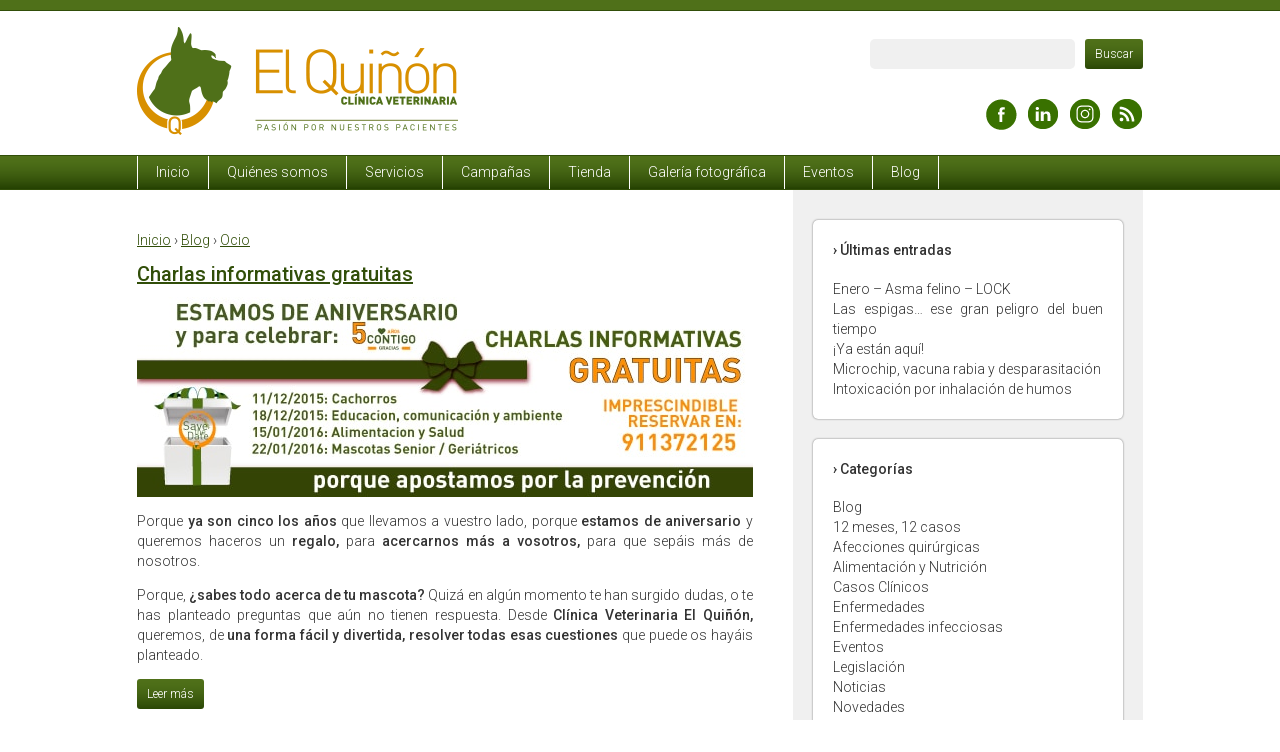

--- FILE ---
content_type: text/html; charset=UTF-8
request_url: https://cvelquinon.es/ocio/
body_size: 14900
content:
<!doctype html>
<html lang="es">
<head>
<meta charset="UTF-8">
<meta name="viewport" content="width=device-width, initial-scale=1.0">
<title>Ocio Archives - Cl&iacute;nica Veterinaria El Qui&ntilde;on</title>
<link rel="alternate" type="application/rss+xml" title="Cl&iacute;nica Veterinaria El Qui&ntilde;on RSS Feed" href="https://cvelquinon.es/feed/">
<!-- <link rel="stylesheet" type="text/css" media="all" href="https://cvelquinon.es/wp-content/themes/elquinon/style.css"> -->
<link rel="stylesheet" type="text/css" href="//cvelquinon.es/wp-content/cache/wpfc-minified/etiry8m8/cc.css" media="all"/>
<link href='https://fonts.googleapis.com/css?family=Ubuntu:400,700' rel='stylesheet' type='text/css'>
<link href='https://fonts.googleapis.com/css?family=Roboto:400,400italic,500,500italic,300italic,300' rel='stylesheet' type='text/css'>
<link rel="icon" href="https://cvelquinon.es/wp-content/themes/elquinon/images/favicon.ico"> 
<!-- respond.js (add media query support for IE) -->
<!--[if lt IE 9]>
<script src="https://cvelquinon.es/wp-content/themes/elquinon/js/respond.js"></script>
<![endif]-->
<!-- html5.js (HTML5 Shiv for IE) -->
<!--[if lt IE 9]>
<script src="http://html5shim.googlecode.com/svn/trunk/html5.js"></script>
<![endif]-->
<!-- wp_header -->
<meta name='robots' content='index, follow, max-image-preview:large, max-snippet:-1, max-video-preview:-1' />
<!-- This site is optimized with the Yoast SEO plugin v26.8 - https://yoast.com/product/yoast-seo-wordpress/ -->
<link rel="canonical" href="https://cvelquinon.es/ocio/" />
<meta property="og:locale" content="es_ES" />
<meta property="og:type" content="article" />
<meta property="og:title" content="Ocio Archives - Cl&iacute;nica Veterinaria El Qui&ntilde;on" />
<meta property="og:url" content="https://cvelquinon.es/ocio/" />
<meta property="og:site_name" content="Cl&iacute;nica Veterinaria El Qui&ntilde;on" />
<script type="application/ld+json" class="yoast-schema-graph">{"@context":"https://schema.org","@graph":[{"@type":"CollectionPage","@id":"https://cvelquinon.es/ocio/","url":"https://cvelquinon.es/ocio/","name":"Ocio Archives - Cl&iacute;nica Veterinaria El Qui&ntilde;on","isPartOf":{"@id":"https://cvelquinon.es/#website"},"breadcrumb":{"@id":"https://cvelquinon.es/ocio/#breadcrumb"},"inLanguage":"es"},{"@type":"BreadcrumbList","@id":"https://cvelquinon.es/ocio/#breadcrumb","itemListElement":[{"@type":"ListItem","position":1,"name":"Portada","item":"https://cvelquinon.es/"},{"@type":"ListItem","position":2,"name":"Ocio"}]},{"@type":"WebSite","@id":"https://cvelquinon.es/#website","url":"https://cvelquinon.es/","name":"Cl&iacute;nica Veterinaria El Qui&ntilde;on","description":"Pasi&oacute;n por nuestros pacientes","potentialAction":[{"@type":"SearchAction","target":{"@type":"EntryPoint","urlTemplate":"https://cvelquinon.es/?s={search_term_string}"},"query-input":{"@type":"PropertyValueSpecification","valueRequired":true,"valueName":"search_term_string"}}],"inLanguage":"es"}]}</script>
<!-- / Yoast SEO plugin. -->
<link rel='dns-prefetch' href='//ws.sharethis.com' />
<link rel='dns-prefetch' href='//platform-api.sharethis.com' />
<link rel="alternate" type="application/rss+xml" title="Cl&iacute;nica Veterinaria El Qui&ntilde;on &raquo; Categoría Ocio del feed" href="https://cvelquinon.es/ocio/feed/" />
<style id='wp-img-auto-sizes-contain-inline-css' type='text/css'>
img:is([sizes=auto i],[sizes^="auto," i]){contain-intrinsic-size:3000px 1500px}
/*# sourceURL=wp-img-auto-sizes-contain-inline-css */
</style>
<style id='wp-emoji-styles-inline-css' type='text/css'>
img.wp-smiley, img.emoji {
display: inline !important;
border: none !important;
box-shadow: none !important;
height: 1em !important;
width: 1em !important;
margin: 0 0.07em !important;
vertical-align: -0.1em !important;
background: none !important;
padding: 0 !important;
}
/*# sourceURL=wp-emoji-styles-inline-css */
</style>
<style id='wp-block-library-inline-css' type='text/css'>
:root{--wp-block-synced-color:#7a00df;--wp-block-synced-color--rgb:122,0,223;--wp-bound-block-color:var(--wp-block-synced-color);--wp-editor-canvas-background:#ddd;--wp-admin-theme-color:#007cba;--wp-admin-theme-color--rgb:0,124,186;--wp-admin-theme-color-darker-10:#006ba1;--wp-admin-theme-color-darker-10--rgb:0,107,160.5;--wp-admin-theme-color-darker-20:#005a87;--wp-admin-theme-color-darker-20--rgb:0,90,135;--wp-admin-border-width-focus:2px}@media (min-resolution:192dpi){:root{--wp-admin-border-width-focus:1.5px}}.wp-element-button{cursor:pointer}:root .has-very-light-gray-background-color{background-color:#eee}:root .has-very-dark-gray-background-color{background-color:#313131}:root .has-very-light-gray-color{color:#eee}:root .has-very-dark-gray-color{color:#313131}:root .has-vivid-green-cyan-to-vivid-cyan-blue-gradient-background{background:linear-gradient(135deg,#00d084,#0693e3)}:root .has-purple-crush-gradient-background{background:linear-gradient(135deg,#34e2e4,#4721fb 50%,#ab1dfe)}:root .has-hazy-dawn-gradient-background{background:linear-gradient(135deg,#faaca8,#dad0ec)}:root .has-subdued-olive-gradient-background{background:linear-gradient(135deg,#fafae1,#67a671)}:root .has-atomic-cream-gradient-background{background:linear-gradient(135deg,#fdd79a,#004a59)}:root .has-nightshade-gradient-background{background:linear-gradient(135deg,#330968,#31cdcf)}:root .has-midnight-gradient-background{background:linear-gradient(135deg,#020381,#2874fc)}:root{--wp--preset--font-size--normal:16px;--wp--preset--font-size--huge:42px}.has-regular-font-size{font-size:1em}.has-larger-font-size{font-size:2.625em}.has-normal-font-size{font-size:var(--wp--preset--font-size--normal)}.has-huge-font-size{font-size:var(--wp--preset--font-size--huge)}.has-text-align-center{text-align:center}.has-text-align-left{text-align:left}.has-text-align-right{text-align:right}.has-fit-text{white-space:nowrap!important}#end-resizable-editor-section{display:none}.aligncenter{clear:both}.items-justified-left{justify-content:flex-start}.items-justified-center{justify-content:center}.items-justified-right{justify-content:flex-end}.items-justified-space-between{justify-content:space-between}.screen-reader-text{border:0;clip-path:inset(50%);height:1px;margin:-1px;overflow:hidden;padding:0;position:absolute;width:1px;word-wrap:normal!important}.screen-reader-text:focus{background-color:#ddd;clip-path:none;color:#444;display:block;font-size:1em;height:auto;left:5px;line-height:normal;padding:15px 23px 14px;text-decoration:none;top:5px;width:auto;z-index:100000}html :where(.has-border-color){border-style:solid}html :where([style*=border-top-color]){border-top-style:solid}html :where([style*=border-right-color]){border-right-style:solid}html :where([style*=border-bottom-color]){border-bottom-style:solid}html :where([style*=border-left-color]){border-left-style:solid}html :where([style*=border-width]){border-style:solid}html :where([style*=border-top-width]){border-top-style:solid}html :where([style*=border-right-width]){border-right-style:solid}html :where([style*=border-bottom-width]){border-bottom-style:solid}html :where([style*=border-left-width]){border-left-style:solid}html :where(img[class*=wp-image-]){height:auto;max-width:100%}:where(figure){margin:0 0 1em}html :where(.is-position-sticky){--wp-admin--admin-bar--position-offset:var(--wp-admin--admin-bar--height,0px)}@media screen and (max-width:600px){html :where(.is-position-sticky){--wp-admin--admin-bar--position-offset:0px}}
/*# sourceURL=wp-block-library-inline-css */
</style><style id='global-styles-inline-css' type='text/css'>
:root{--wp--preset--aspect-ratio--square: 1;--wp--preset--aspect-ratio--4-3: 4/3;--wp--preset--aspect-ratio--3-4: 3/4;--wp--preset--aspect-ratio--3-2: 3/2;--wp--preset--aspect-ratio--2-3: 2/3;--wp--preset--aspect-ratio--16-9: 16/9;--wp--preset--aspect-ratio--9-16: 9/16;--wp--preset--color--black: #000000;--wp--preset--color--cyan-bluish-gray: #abb8c3;--wp--preset--color--white: #ffffff;--wp--preset--color--pale-pink: #f78da7;--wp--preset--color--vivid-red: #cf2e2e;--wp--preset--color--luminous-vivid-orange: #ff6900;--wp--preset--color--luminous-vivid-amber: #fcb900;--wp--preset--color--light-green-cyan: #7bdcb5;--wp--preset--color--vivid-green-cyan: #00d084;--wp--preset--color--pale-cyan-blue: #8ed1fc;--wp--preset--color--vivid-cyan-blue: #0693e3;--wp--preset--color--vivid-purple: #9b51e0;--wp--preset--gradient--vivid-cyan-blue-to-vivid-purple: linear-gradient(135deg,rgb(6,147,227) 0%,rgb(155,81,224) 100%);--wp--preset--gradient--light-green-cyan-to-vivid-green-cyan: linear-gradient(135deg,rgb(122,220,180) 0%,rgb(0,208,130) 100%);--wp--preset--gradient--luminous-vivid-amber-to-luminous-vivid-orange: linear-gradient(135deg,rgb(252,185,0) 0%,rgb(255,105,0) 100%);--wp--preset--gradient--luminous-vivid-orange-to-vivid-red: linear-gradient(135deg,rgb(255,105,0) 0%,rgb(207,46,46) 100%);--wp--preset--gradient--very-light-gray-to-cyan-bluish-gray: linear-gradient(135deg,rgb(238,238,238) 0%,rgb(169,184,195) 100%);--wp--preset--gradient--cool-to-warm-spectrum: linear-gradient(135deg,rgb(74,234,220) 0%,rgb(151,120,209) 20%,rgb(207,42,186) 40%,rgb(238,44,130) 60%,rgb(251,105,98) 80%,rgb(254,248,76) 100%);--wp--preset--gradient--blush-light-purple: linear-gradient(135deg,rgb(255,206,236) 0%,rgb(152,150,240) 100%);--wp--preset--gradient--blush-bordeaux: linear-gradient(135deg,rgb(254,205,165) 0%,rgb(254,45,45) 50%,rgb(107,0,62) 100%);--wp--preset--gradient--luminous-dusk: linear-gradient(135deg,rgb(255,203,112) 0%,rgb(199,81,192) 50%,rgb(65,88,208) 100%);--wp--preset--gradient--pale-ocean: linear-gradient(135deg,rgb(255,245,203) 0%,rgb(182,227,212) 50%,rgb(51,167,181) 100%);--wp--preset--gradient--electric-grass: linear-gradient(135deg,rgb(202,248,128) 0%,rgb(113,206,126) 100%);--wp--preset--gradient--midnight: linear-gradient(135deg,rgb(2,3,129) 0%,rgb(40,116,252) 100%);--wp--preset--font-size--small: 13px;--wp--preset--font-size--medium: 20px;--wp--preset--font-size--large: 36px;--wp--preset--font-size--x-large: 42px;--wp--preset--spacing--20: 0.44rem;--wp--preset--spacing--30: 0.67rem;--wp--preset--spacing--40: 1rem;--wp--preset--spacing--50: 1.5rem;--wp--preset--spacing--60: 2.25rem;--wp--preset--spacing--70: 3.38rem;--wp--preset--spacing--80: 5.06rem;--wp--preset--shadow--natural: 6px 6px 9px rgba(0, 0, 0, 0.2);--wp--preset--shadow--deep: 12px 12px 50px rgba(0, 0, 0, 0.4);--wp--preset--shadow--sharp: 6px 6px 0px rgba(0, 0, 0, 0.2);--wp--preset--shadow--outlined: 6px 6px 0px -3px rgb(255, 255, 255), 6px 6px rgb(0, 0, 0);--wp--preset--shadow--crisp: 6px 6px 0px rgb(0, 0, 0);}:where(.is-layout-flex){gap: 0.5em;}:where(.is-layout-grid){gap: 0.5em;}body .is-layout-flex{display: flex;}.is-layout-flex{flex-wrap: wrap;align-items: center;}.is-layout-flex > :is(*, div){margin: 0;}body .is-layout-grid{display: grid;}.is-layout-grid > :is(*, div){margin: 0;}:where(.wp-block-columns.is-layout-flex){gap: 2em;}:where(.wp-block-columns.is-layout-grid){gap: 2em;}:where(.wp-block-post-template.is-layout-flex){gap: 1.25em;}:where(.wp-block-post-template.is-layout-grid){gap: 1.25em;}.has-black-color{color: var(--wp--preset--color--black) !important;}.has-cyan-bluish-gray-color{color: var(--wp--preset--color--cyan-bluish-gray) !important;}.has-white-color{color: var(--wp--preset--color--white) !important;}.has-pale-pink-color{color: var(--wp--preset--color--pale-pink) !important;}.has-vivid-red-color{color: var(--wp--preset--color--vivid-red) !important;}.has-luminous-vivid-orange-color{color: var(--wp--preset--color--luminous-vivid-orange) !important;}.has-luminous-vivid-amber-color{color: var(--wp--preset--color--luminous-vivid-amber) !important;}.has-light-green-cyan-color{color: var(--wp--preset--color--light-green-cyan) !important;}.has-vivid-green-cyan-color{color: var(--wp--preset--color--vivid-green-cyan) !important;}.has-pale-cyan-blue-color{color: var(--wp--preset--color--pale-cyan-blue) !important;}.has-vivid-cyan-blue-color{color: var(--wp--preset--color--vivid-cyan-blue) !important;}.has-vivid-purple-color{color: var(--wp--preset--color--vivid-purple) !important;}.has-black-background-color{background-color: var(--wp--preset--color--black) !important;}.has-cyan-bluish-gray-background-color{background-color: var(--wp--preset--color--cyan-bluish-gray) !important;}.has-white-background-color{background-color: var(--wp--preset--color--white) !important;}.has-pale-pink-background-color{background-color: var(--wp--preset--color--pale-pink) !important;}.has-vivid-red-background-color{background-color: var(--wp--preset--color--vivid-red) !important;}.has-luminous-vivid-orange-background-color{background-color: var(--wp--preset--color--luminous-vivid-orange) !important;}.has-luminous-vivid-amber-background-color{background-color: var(--wp--preset--color--luminous-vivid-amber) !important;}.has-light-green-cyan-background-color{background-color: var(--wp--preset--color--light-green-cyan) !important;}.has-vivid-green-cyan-background-color{background-color: var(--wp--preset--color--vivid-green-cyan) !important;}.has-pale-cyan-blue-background-color{background-color: var(--wp--preset--color--pale-cyan-blue) !important;}.has-vivid-cyan-blue-background-color{background-color: var(--wp--preset--color--vivid-cyan-blue) !important;}.has-vivid-purple-background-color{background-color: var(--wp--preset--color--vivid-purple) !important;}.has-black-border-color{border-color: var(--wp--preset--color--black) !important;}.has-cyan-bluish-gray-border-color{border-color: var(--wp--preset--color--cyan-bluish-gray) !important;}.has-white-border-color{border-color: var(--wp--preset--color--white) !important;}.has-pale-pink-border-color{border-color: var(--wp--preset--color--pale-pink) !important;}.has-vivid-red-border-color{border-color: var(--wp--preset--color--vivid-red) !important;}.has-luminous-vivid-orange-border-color{border-color: var(--wp--preset--color--luminous-vivid-orange) !important;}.has-luminous-vivid-amber-border-color{border-color: var(--wp--preset--color--luminous-vivid-amber) !important;}.has-light-green-cyan-border-color{border-color: var(--wp--preset--color--light-green-cyan) !important;}.has-vivid-green-cyan-border-color{border-color: var(--wp--preset--color--vivid-green-cyan) !important;}.has-pale-cyan-blue-border-color{border-color: var(--wp--preset--color--pale-cyan-blue) !important;}.has-vivid-cyan-blue-border-color{border-color: var(--wp--preset--color--vivid-cyan-blue) !important;}.has-vivid-purple-border-color{border-color: var(--wp--preset--color--vivid-purple) !important;}.has-vivid-cyan-blue-to-vivid-purple-gradient-background{background: var(--wp--preset--gradient--vivid-cyan-blue-to-vivid-purple) !important;}.has-light-green-cyan-to-vivid-green-cyan-gradient-background{background: var(--wp--preset--gradient--light-green-cyan-to-vivid-green-cyan) !important;}.has-luminous-vivid-amber-to-luminous-vivid-orange-gradient-background{background: var(--wp--preset--gradient--luminous-vivid-amber-to-luminous-vivid-orange) !important;}.has-luminous-vivid-orange-to-vivid-red-gradient-background{background: var(--wp--preset--gradient--luminous-vivid-orange-to-vivid-red) !important;}.has-very-light-gray-to-cyan-bluish-gray-gradient-background{background: var(--wp--preset--gradient--very-light-gray-to-cyan-bluish-gray) !important;}.has-cool-to-warm-spectrum-gradient-background{background: var(--wp--preset--gradient--cool-to-warm-spectrum) !important;}.has-blush-light-purple-gradient-background{background: var(--wp--preset--gradient--blush-light-purple) !important;}.has-blush-bordeaux-gradient-background{background: var(--wp--preset--gradient--blush-bordeaux) !important;}.has-luminous-dusk-gradient-background{background: var(--wp--preset--gradient--luminous-dusk) !important;}.has-pale-ocean-gradient-background{background: var(--wp--preset--gradient--pale-ocean) !important;}.has-electric-grass-gradient-background{background: var(--wp--preset--gradient--electric-grass) !important;}.has-midnight-gradient-background{background: var(--wp--preset--gradient--midnight) !important;}.has-small-font-size{font-size: var(--wp--preset--font-size--small) !important;}.has-medium-font-size{font-size: var(--wp--preset--font-size--medium) !important;}.has-large-font-size{font-size: var(--wp--preset--font-size--large) !important;}.has-x-large-font-size{font-size: var(--wp--preset--font-size--x-large) !important;}
/*# sourceURL=global-styles-inline-css */
</style>
<style id='classic-theme-styles-inline-css' type='text/css'>
/*! This file is auto-generated */
.wp-block-button__link{color:#fff;background-color:#32373c;border-radius:9999px;box-shadow:none;text-decoration:none;padding:calc(.667em + 2px) calc(1.333em + 2px);font-size:1.125em}.wp-block-file__button{background:#32373c;color:#fff;text-decoration:none}
/*# sourceURL=/wp-includes/css/classic-themes.min.css */
</style>
<!-- <link rel='stylesheet' id='titan-adminbar-styles-css' href='https://cvelquinon.es/wp-content/plugins/anti-spam/assets/css/admin-bar.css?ver=7.3.5' type='text/css' media='all' /> -->
<!-- <link rel='stylesheet' id='page-list-style-css' href='https://cvelquinon.es/wp-content/plugins/sitemap/css/page-list.css?ver=4.4' type='text/css' media='all' /> -->
<!-- <link rel='stylesheet' id='mimetypes-link-icons-css' href='https://cvelquinon.es/wp-content/plugins/mimetypes-link-icons/css/style.php?cssvars=bXRsaV9oZWlnaHQ9MTYmbXRsaV9pbWFnZV90eXBlPXBuZyZtdGxpX2xlZnRvcnJpZ2h0PWxlZnQmYWN0aXZlX3R5cGVzPXBkZg%3D&#038;ver=3.0' type='text/css' media='all' /> -->
<!-- <link rel='stylesheet' id='colorbox-css' href='https://cvelquinon.es/wp-content/plugins/lightbox-gallery/colorbox/example1/colorbox.css?ver=6.9' type='text/css' media='all' /> -->
<!-- <link rel='stylesheet' id='new-royalslider-core-css-css' href='https://cvelquinon.es/wp-content/plugins/new-royalslider/lib/royalslider/royalslider.css?ver=3.0.93' type='text/css' media='all' /> -->
<!-- <link rel='stylesheet' id='rsUni-css-css' href='https://cvelquinon.es/wp-content/plugins/new-royalslider/lib/royalslider/skins/universal/rs-universal.css?ver=3.0.93' type='text/css' media='all' /> -->
<link rel="stylesheet" type="text/css" href="//cvelquinon.es/wp-content/cache/wpfc-minified/dh6qs2im/cc.css" media="all"/>
<script id='st_insights_js' type="text/javascript" src="https://ws.sharethis.com/button/st_insights.js?publisher=4d48b7c5-0ae3-43d4-bfbe-3ff8c17a8ae6&amp;product=simpleshare&amp;ver=8.5.3" id="ssba-sharethis-js"></script>
<script src='//cvelquinon.es/wp-content/cache/wpfc-minified/6kie5zll/cc.js' type="text/javascript"></script>
<!-- <script type="text/javascript" src="https://cvelquinon.es/wp-includes/js/jquery/jquery.min.js?ver=3.7.1" id="jquery-core-js"></script> -->
<!-- <script type="text/javascript" src="https://cvelquinon.es/wp-includes/js/jquery/jquery-migrate.min.js?ver=3.4.1" id="jquery-migrate-js"></script> -->
<script type="text/javascript" src="//platform-api.sharethis.com/js/sharethis.js#source=googleanalytics-wordpress#product=ga&amp;property=5ee1dfffa357880012b8e397" id="googleanalytics-platform-sharethis-js"></script>
<link rel="https://api.w.org/" href="https://cvelquinon.es/wp-json/" /><link rel="alternate" title="JSON" type="application/json" href="https://cvelquinon.es/wp-json/wp/v2/categories/128" /><link rel="EditURI" type="application/rsd+xml" title="RSD" href="https://cvelquinon.es/xmlrpc.php?rsd" />
<meta name="generator" content="WordPress 6.9" />
<script>
(function() {
(function (i, s, o, g, r, a, m) {
i['GoogleAnalyticsObject'] = r;
i[r] = i[r] || function () {
(i[r].q = i[r].q || []).push(arguments)
}, i[r].l = 1 * new Date();
a = s.createElement(o),
m = s.getElementsByTagName(o)[0];
a.async = 1;
a.src = g;
m.parentNode.insertBefore(a, m)
})(window, document, 'script', 'https://google-analytics.com/analytics.js', 'ga');
ga('create', 'UA-48507211-1', 'auto');
ga('send', 'pageview');
})();
</script>
<style type="text/css" id="wp-custom-css">
p:empty:before {
display: none;
}		</style>
<script src='//cvelquinon.es/wp-content/cache/wpfc-minified/4pugwud/cc.js' type="text/javascript"></script>
<!-- <script src="https://cvelquinon.es/wp-content/themes/elquinon/js/theme.script.js"></script> -->
<script language="Javascript" type="text/javascript">
now = new Date
Fecha_final = new Date
Fecha_final.setMonth(Fecha_final.getMonth()+6)
ultima_visita = new Date(valor_cookie("tu_visita"))
document.cookie = "tu_visita="+now+";expires=" + Fecha_final.toGMTString()
function valor_cookie(nombre_cookie) {
thisCookie = document.cookie.split("; ")
for (i=0; i<thisCookie.length; i++) {
if (nombre_cookie == thisCookie[i].split("=")[0]) {
return thisCookie[i].split("=")[1]
}
}
return "1 January 1970"
}
function comprobar(yyyy,mm,dd) {
Ultima_visita = new Date(yyyy,mm-1,dd)
if (Ultima_visita.getTime() > ultima_visita.getTime()) {
document.write("<div class='cookie'><p>Utilizamos cookies propias y de terceros, para realizar el análisis de la navegación de los usuarios. Si continúas navegando, consideramos que aceptas su uso. Puedes cambiar la configuración u obtener más información <span class='basic-modal' id='basic-modal-cookie'><a href='#' class='basic'>aquí</a></span>.</p></div>")
}
}
</script>
<meta http-equiv="Content-Type" content="text/html; charset=utf-8"></head>
<body>
<div id="fb-root"></div>
<script>(function(d, s, id) {
var js, fjs = d.getElementsByTagName(s)[0];
if (d.getElementById(id)) return;
js = d.createElement(s); js.id = id;
js.src = "//connect.facebook.net/es_LA/all.js#xfbml=1&appId=135243826681465";
fjs.parentNode.insertBefore(js, fjs);
}(document, 'script', 'facebook-jssdk'));</script>
<div class="superior"></div>
<div class="cabecera">
<div class="logotipo"><a href="https://cvelquinon.es/" title="Home"><img src="https://cvelquinon.es/wp-content/themes/elquinon/images/logotipo.png" alt="Clinica Veterinaria El Qui&ntilde;on" width="321" height="109" /></a></div>
<div class="search"><form role="search" method="get" id="searchform" action="https://cvelquinon.es/">
<table border="0" align="right" cellpadding="0" cellspacing="0">
<tr>
<td valign="middle"><input type="text" value="" name="s" id="s" class="buscar" /></td>
<td valign="middle"><input type="submit" id="searchsubmit" value="Buscar" class="bt-enviar"/></td>
</tr>
</table>
</form></div>
<div class="redes-sociales">
<div class="sm"><a href="https://es-es.facebook.com/ClinicaVeterinariaElQuinon" title="Facebook" target="_blank"><img src="https://cvelquinon.es/wp-content/themes/elquinon/images/facebook.png" alt="Facebook" width="32" height="32" /></a></div>
<!--<div class="sm"><a href="https://twitter.com/CVetElQuinon" title="Twitter" target="_blank"><img src="https://cvelquinon.es/wp-content/themes/elquinon/images/twitter.png" alt="Twitter" width="32" height="32" /></a></div>-->
<div class="sm"><a href="https://www.linkedin.com/company/clínica-veterinaria-el-quiñon/" title="LinkedIn" target="_blank"><img src="https://cvelquinon.es/wp-content/themes/elquinon/images/linkedin.png" alt="LinkedIn" width="32" height="32" /></a></div>
<div class="sm"><a href="https://www.instagram.com/cv_elquinon/?hl=es" title="Instagram" target="_blank"><img src="https://cvelquinon.es/wp-content/themes/elquinon/images/instagram.png" alt="Instagram" width="32" height="32" /></a></div>
<!--<div class="sm"><a href="#" title="Pinterest"><img src="https://cvelquinon.es/wp-content/themes/elquinon/images/pinterest.png" alt="Pinterest" width="32" height="32" /></a></div>
<div class="sm"><a href="#" title="YouTube"><img src="https://cvelquinon.es/wp-content/themes/elquinon/images/youtube.png" alt="YouTube" width="32" height="32" /></a></div>-->
<div class="sm"><a href="https://cvelquinon.es/feed/" title="RSS"><img src="https://cvelquinon.es/wp-content/themes/elquinon/images/rss.png" alt="RSS" width="32" height="32" /></a></div>
</div>
<div class="servicios">
<div class="servicios-urgencias">
<!--<div class="servicio"><a href="https://cvelquinon.es/urgencias"><img src="https://cvelquinon.es/wp-content/themes/elquinon/images/urgencias.png" alt="Urgencias 618 892 743" width="123" height="30" class="margen" /></a></div>-->
</div>
</div>
</div>
<div class="menu-principal">
<div class="navegacion">
<ul id="main-nav" class="main-nav"><li id="menu-item-140" class="menu-item menu-item-type-post_type menu-item-object-page menu-item-home menu-item-140"><a href="https://cvelquinon.es/">Inicio</a></li>
<li id="menu-item-143" class="menu-item menu-item-type-post_type menu-item-object-page menu-item-has-children menu-item-143"><a href="https://cvelquinon.es/quienes-somos/">Quiénes somos</a>
<ul class="sub-menu">
<li id="menu-item-334" class="menu-item menu-item-type-post_type menu-item-object-page menu-item-334"><a href="https://cvelquinon.es/quienes-somos/equipo/">Equipo</a></li>
<li id="menu-item-333" class="menu-item menu-item-type-post_type menu-item-object-page menu-item-333"><a href="https://cvelquinon.es/quienes-somos/instalaciones/">Instalaciones</a></li>
</ul>
</li>
<li id="menu-item-144" class="menu-item menu-item-type-post_type menu-item-object-page menu-item-has-children menu-item-144"><a href="https://cvelquinon.es/servicios/">Servicios</a>
<ul class="sub-menu">
<li id="menu-item-725" class="menu-item menu-item-type-post_type menu-item-object-page menu-item-725"><a href="https://cvelquinon.es/servicios/medicina-general-preventiva/">Medicina general y preventiva</a></li>
<li id="menu-item-723" class="menu-item menu-item-type-post_type menu-item-object-page menu-item-723"><a href="https://cvelquinon.es/servicios/especialidades/">Especialidades</a></li>
<li id="menu-item-724" class="menu-item menu-item-type-post_type menu-item-object-page menu-item-724"><a href="https://cvelquinon.es/servicios/exoticos/">Exóticos</a></li>
<li id="menu-item-727" class="menu-item menu-item-type-post_type menu-item-object-page menu-item-727"><a href="https://cvelquinon.es/servicios/laboratorio-analisis/">Laboratorio y análisis</a></li>
<li id="menu-item-686" class="menu-item menu-item-type-post_type menu-item-object-page menu-item-686"><a href="https://cvelquinon.es/servicios/diagnostico-por-imagen/">Diagnóstico por imagen</a></li>
<li id="menu-item-722" class="menu-item menu-item-type-post_type menu-item-object-page menu-item-722"><a href="https://cvelquinon.es/servicios/cirugia-anestesia/">Cirugía y anestesia</a></li>
<li id="menu-item-726" class="menu-item menu-item-type-post_type menu-item-object-page menu-item-726"><a href="https://cvelquinon.es/servicios/hospitalizacion/">Hospitalización</a></li>
<li id="menu-item-732" class="menu-item menu-item-type-post_type menu-item-object-page menu-item-732"><a href="https://cvelquinon.es/urgencias/">Urgencias</a></li>
<li id="menu-item-804" class="menu-item menu-item-type-post_type menu-item-object-page menu-item-has-children menu-item-804"><a href="https://cvelquinon.es/planes-de-salud/">Planes de salud</a>
<ul class="sub-menu">
<li id="menu-item-854" class="menu-item menu-item-type-post_type menu-item-object-page menu-item-854"><a href="https://cvelquinon.es/planes-de-salud/plan-de-salud-integral/">Plan de salud integral</a></li>
<li id="menu-item-855" class="menu-item menu-item-type-post_type menu-item-object-page menu-item-855"><a href="https://cvelquinon.es/planes-de-salud/campanas-de-salud-bienestar/">Campañas de salud y bienestar</a></li>
<li id="menu-item-856" class="menu-item menu-item-type-post_type menu-item-object-page menu-item-856"><a href="https://cvelquinon.es/planes-de-salud/financiacion-a-tu-medida/">Financiación a tu medida</a></li>
</ul>
</li>
<li id="menu-item-719" class="menu-item menu-item-type-post_type menu-item-object-page menu-item-719"><a href="https://cvelquinon.es/tienda-especializada/">Tienda especializada</a></li>
</ul>
</li>
<li id="menu-item-1622" class="menu-item menu-item-type-post_type menu-item-object-page menu-item-1622"><a href="https://cvelquinon.es/planes-de-salud/campanas-de-salud-bienestar/">Campañas</a></li>
<li id="menu-item-434" class="menu-item menu-item-type-post_type menu-item-object-page menu-item-434"><a href="https://cvelquinon.es/tienda-especializada/">Tienda</a></li>
<li id="menu-item-156" class="menu-item menu-item-type-post_type menu-item-object-page menu-item-156"><a href="https://cvelquinon.es/galeria-fotografica/">Galería fotográfica</a></li>
<li id="menu-item-1025" class="menu-item menu-item-type-taxonomy menu-item-object-category menu-item-1025"><a href="https://cvelquinon.es/eventos/">Eventos</a></li>
<li id="menu-item-1179" class="menu-item menu-item-type-taxonomy menu-item-object-category menu-item-1179"><a href="https://cvelquinon.es/blog/">Blog</a></li>
</ul></div>
</div><div class="centrar-contenido">
<div class="contenido-blog-tienda">
<div class="content-blog-tienda">
<div class="breadcrumbs">
<a title="Ir a Cl&iacute;nica Veterinaria El Qui&ntilde;on." href="https://cvelquinon.es" class="home">Inicio</a> › <a title="Ir a Blog." href="https://cvelquinon.es/blog/" class="post-root post post-post">Blog</a> › <span property="itemListElement" typeof="ListItem"><a property="item" typeof="WebPage" title="Ve a los archivos Ocio Categoría." href="https://cvelquinon.es/ocio/" class="archive taxonomy category current-item" aria-current="page"><span property="name">Ocio</span></a><meta property="position" content="3"></span></div>
<div class="extracto">
<h1><a href="https://cvelquinon.es/charlas-informativas-gratuitas/">Charlas informativas gratuitas</a></h1>
<p><img fetchpriority="high" decoding="async" class="aligncenter size-full wp-image-1817" src="https://cvelquinon.es/wp-content/uploads/2015/11/charlas-informativas.jpg" alt="Charlas informativas gratuitas" width="616" height="200" srcset="https://cvelquinon.es/wp-content/uploads/2015/11/charlas-informativas.jpg 616w, https://cvelquinon.es/wp-content/uploads/2015/11/charlas-informativas-300x97.jpg 300w" sizes="(max-width: 616px) 100vw, 616px" /></p>
<p>Porque <strong>ya son cinco los años</strong> que llevamos a vuestro lado, porque <strong>estamos de aniversario</strong> y queremos haceros un <strong>regalo,</strong> para <strong>acercarnos más a vosotros,</strong> para que sepáis más de nosotros.</p>
<p>Porque, <strong>¿sabes todo acerca de tu mascota?</strong> Quizá en algún momento te han surgido dudas, o te has planteado preguntas que aún no tienen respuesta. Desde <strong>Clínica Veterinaria El Quiñón,</strong> queremos, de <strong>una forma fácil y divertida, resolver todas esas cuestiones</strong> que puede os hayáis planteado.</p>
<a href="https://cvelquinon.es/charlas-informativas-gratuitas/" title="Charlas informativas gratuitas" style="text-decoration:none"><input class="bt" type="button" value="Leer más" /></a>
</div><div class="extracto">
<h1><a href="https://cvelquinon.es/conoces-la-normativa-para-viajar-en-coche-con-tu-mascota/">¿Conoces la Normativa para viajar en coche  con tu mascota?</a></h1>
<p><img decoding="async" class="aligncenter wp-image-1739 size-full" title="Viajar: Normativa sobre retenciones para mascotas" src="https://cvelquinon.es/wp-content/uploads/2015/07/viajar-verano-2015.jpg" alt="Viajar: Normativa sobre retenciones para mascotas" width="616" height="200" srcset="https://cvelquinon.es/wp-content/uploads/2015/07/viajar-verano-2015.jpg 616w, https://cvelquinon.es/wp-content/uploads/2015/07/viajar-verano-2015-300x97.jpg 300w" sizes="(max-width: 616px) 100vw, 616px" /></p>
<p>En posts anteriores, hemos hablado de los <a href="https://cvelquinon.es/se-marea-tu-mascota-en-los-viajes">mareos y cómo prevenirlos</a>, así como de la importancia de <a href="https://cvelquinon.es/semana-santa-vacaciones-la-vista">preparar el viaje</a> para que sea lo más cómodo para ti y tu mascota.</p>
<p>En este caso, queremos presentaros los <strong>sistemas de retención</strong> que pueden utilizarse para que el <strong>transporte en vehículo</strong> de vuestra mascota sea <strong>más seguro</strong> y acorde a la normativa.</p>
<p>Es importante entender que llevar a la mascota en un vehículo, sin protección o sistema de retención <strong>adaptado a cada animal,</strong> aumenta el riesgo de lesiones, tanto para los ocupantes del vehículo como para el propio animal, a la vez que incrementa la distracción del conductor aumentando el riesgo de sufrir un accidente.</p>
<p>Igualmente importante es el <strong>control de mascotas</strong> fuera de vehículos, ya que en los últimos tiempos, el número de perros atropellados tanto en zonas urbanas como en carreteras han aumentado considerablemente.</p>
<a href="https://cvelquinon.es/conoces-la-normativa-para-viajar-en-coche-con-tu-mascota/" title="¿Conoces la Normativa para viajar en coche  con tu mascota?" style="text-decoration:none"><input class="bt" type="button" value="Leer más" /></a>
</div><div class="extracto">
<h1><a href="https://cvelquinon.es/sorteo-especial-fiestas-de-navidad/">SORTEO* ESPECIAL FIESTAS DE NAVIDAD</a></h1>
<p><a href="https://cvelquinon.es/bases-del-sorteo"><img decoding="async" class="aligncenter size-full wp-image-1602" src="https://cvelquinon.es/wp-content/uploads/2014/12/sorteo.png" alt="Bases del Sorteo" width="616" height="200" srcset="https://cvelquinon.es/wp-content/uploads/2014/12/sorteo.png 616w, https://cvelquinon.es/wp-content/uploads/2014/12/sorteo-300x97.png 300w" sizes="(max-width: 616px) 100vw, 616px" /></a></p>
<p>Visítanos en <strong>Clínica Veterinaria El Quiñón </strong>o en<strong> Centro Veterinario Ontígola,</strong> entre los días <strong>22 de diciembre al 3 de enero de 2015</strong> (24, 25, 31 de diciembre: y 1 de enero: cerrado), durante el horario normal de apertura, y participa en nuestro Sorteo especial de Navidad.</p>
<p>Se entregará un número por cada visita con un consumo mínimo abonado <strong>igual o superior a 20 Euros</strong> (Peluquería excluida).</p>
<p>Haz clic <a title="Bases del Sorteo" href="https://cvelquinon.es/bases-del-sorteo">aquí</a> para ver las bases.</p>
<a href="https://cvelquinon.es/sorteo-especial-fiestas-de-navidad/" title="SORTEO* ESPECIAL FIESTAS DE NAVIDAD" style="text-decoration:none"><input class="bt" type="button" value="Leer más" /></a>
</div><div class="extracto">
<h1><a href="https://cvelquinon.es/se-marea-tu-mascota-en-los-viajes/">¿Se marea tu mascota en los viajes?</a></h1>
<p>¿Sabías que según diversos estudios y encuestas realizadas, el mareo durante los viajes, es un problema común en perros y gatos? En particular, es en los cachorros y adultos (entre 1 y 7 años) donde el mareo durante el viaje se da con mayor frecuencia, si bien nuestras mascotas pueden sufrir mareos a cualquier edad.</p>
<p><strong>¿Por qué se produce el mareo?</strong></p>
<p>Una forma simple de definir el mareo es como “efecto secundario del mecanismo para mantener el equilibrio en tres dimensiones”.</p>
<p>Para poder entenderlo, debemos saber que existen diferentes partes del cuerpo que intervienen en el mantenimiento del equilibrio, entre los que están el oído interno, los ojos, los músculos, el esqueleto y el sistema nervioso, todos conectados y enviando señales al cerebro [&#8230;]</p>
<a href="https://cvelquinon.es/se-marea-tu-mascota-en-los-viajes/" title="¿Se marea tu mascota en los viajes?" style="text-decoration:none"><input class="bt" type="button" value="Leer más" /></a>
</div><div class="extracto">
<h1><a href="https://cvelquinon.es/resultado-de-las-carreras-1er-canicross-carrera-popular-villa-de-ontigola/">Resultado de las carreras &#8211; 1er. Canicross y Carrera Popular</a></h1>
<p>Clasificaciones de las carreras del pasado día 6 de Abril, incluyendo los tiempos de los tres primeros clasificados.</p>
<ul>
<li><a title="Canicross Hombre" href="https://cvelquinon.es/wp-content/uploads/2014/04/Canicross_Hombre.pdf" target="_blank">Canicross Hombre</a></li>
<li><a title="Canicross Mujer" href="https://cvelquinon.es/wp-content/uploads/2014/04/Canicross_Mujer.pdf" target="_blank">Canicross Mujer</a></li>
<li><a title="Popular" href="https://cvelquinon.es/wp-content/uploads/2014/04/Popular_Hombre_Mujer_Junior.pdf" target="_blank">Popular</a></li>
<li><a title="Infantil" href="https://cvelquinon.es/wp-content/uploads/2014/04/Infantil.pdf" target="_blank">Infantil</a></li>
</ul>
<p>Gracias nuevamente por vuestra participación.</p>
<a href="https://cvelquinon.es/resultado-de-las-carreras-1er-canicross-carrera-popular-villa-de-ontigola/" title="Resultado de las carreras &#8211; 1er. Canicross y Carrera Popular" style="text-decoration:none"><input class="bt" type="button" value="Leer más" /></a>
</div><div class="extracto">
<h1><a href="https://cvelquinon.es/nuestro-1er-canicross-carrera-popular-villa-de-ontigola/">Nuestro 1er. Canicross y Carrera Popular Villa de Ontigola</a></h1>
<p>Después de casi dos meses de intenso trabajo, llegamos al tan esperado día, entre los nervios propios del qué pasará y el convencimiento de que sucediese lo que sucediese, habíamos hecho todo lo que estaba en nuestra mano para que el 1er. Canicross y Carrera Popular Villa de Ontígola resultase divertido para todos. Nos pusimos [&hellip;]</p>
<a href="https://cvelquinon.es/nuestro-1er-canicross-carrera-popular-villa-de-ontigola/" title="Nuestro 1er. Canicross y Carrera Popular Villa de Ontigola" style="text-decoration:none"><input class="bt" type="button" value="Leer más" /></a>
</div><div class="extracto">
<h1><a href="https://cvelquinon.es/1er-canicross-carrera-popular-villa-de-ontigola-actualizado/">1er. Canicross y Carrera Popular Villa de Ontígola</a></h1>
<p>El próximo día <strong>6 de abril,</strong> tienes una cita en Ontígola (Toledo). Toda la información sobre la <strong>Canicross</strong> (carrera con perro)  <strong>y Carrera Popular</strong> (carrera sin perro) está ya disponible en el dossier del participante. No te pierdas esta oportunidad! <strong>Inscríbete ya!</strong></p>
<p><strong>Dossier del participante: <a title="Dossier Participante Canicross" href="https://cvelquinon.es/wp-content/uploads/2014/04/Dossier-Participante-Canicross.pdf" target="_blank">PDF</a>.</strong></p>
<a href="https://cvelquinon.es/1er-canicross-carrera-popular-villa-de-ontigola-actualizado/" title="1er. Canicross y Carrera Popular Villa de Ontígola" style="text-decoration:none"><input class="bt" type="button" value="Leer más" /></a>
</div><div class="extracto">
<h1><a href="https://cvelquinon.es/1er-canicross-carrera-popular-villa-de-ontigola/">1er. Canicross y Carrera Popular Villa de Ontígola</a></h1>
<p>Canicross y Carrera Popular benéfico, organizado por Clínica Veterinaria El Quiñón y C.Veterinario Ontígola, con la colaboración especial del Ilmo. Ayto. de Ontígola, Sueño Artico y Mushing Toledo. El beneficio del importe recaudado será destinado a AIBA (Asociación Iniciativas Bienestar Animales) [&#8230;]</p>
<a href="https://cvelquinon.es/1er-canicross-carrera-popular-villa-de-ontigola/" title="1er. Canicross y Carrera Popular Villa de Ontígola" style="text-decoration:none"><input class="bt" type="button" value="Leer más" /></a>
</div><div class="extracto">
<h1><a href="https://cvelquinon.es/hacer-ejercicio-con-tu-perro/">Hacer ejercicio con tu perro</a></h1>
<p>Nuestro perro, además de una magnífica compañía, puede ser un gran estímulo para el ejercicio físico. Estamos dispuestos a gastar dinero en un gimnasio y sin embargo, existen otras formas de hacer ejercicio, incluso gratis, que nos permiten disfrutar de la compañía de nuestra mascota y de la naturaleza. Además fomentarás la conexión con tu [&hellip;]</p>
<a href="https://cvelquinon.es/hacer-ejercicio-con-tu-perro/" title="Hacer ejercicio con tu perro" style="text-decoration:none"><input class="bt" type="button" value="Leer más" /></a>
</div> 
</div>
<div class="sidebar-blog-tienda">
<div class="widget-blog-tienda">
<h4 class="widgettitle">&rsaquo; Últimas entradas</h4>
<ul>
<li>
<a href="https://cvelquinon.es/enero-asma-felino-lock/">Enero &#8211; Asma felino &#8211; LOCK</a>
</li>
<li>
<a href="https://cvelquinon.es/las-espigas-ese-gran-peligro-del-buen-tiempo/">Las espigas… ese gran peligro del buen tiempo</a>
</li>
<li>
<a href="https://cvelquinon.es/ya-estan-aqui/">¡Ya están aquí!</a>
</li>
<li>
<a href="https://cvelquinon.es/microchip-vacuna-rabia-desparasitacion/">Microchip, vacuna rabia y desparasitación</a>
</li>
<li>
<a href="https://cvelquinon.es/intoxicacion-inhalacion-humos/">Intoxicación por inhalación de humos</a>
</li>
</ul>
</div><div class="widget-blog-tienda"><h4 class="widgettitle">&rsaquo; Categorías</h4>
<ul>
<li class="cat-item cat-item-1"><a href="https://cvelquinon.es/blog/">Blog</a>
</li>
<li class="cat-item cat-item-330"><a href="https://cvelquinon.es/casos-clinicos/12-meses-12-casos/">12 meses, 12 casos</a>
</li>
<li class="cat-item cat-item-40"><a href="https://cvelquinon.es/afecciones-quirurgicas/">Afecciones quirúrgicas</a>
</li>
<li class="cat-item cat-item-41"><a href="https://cvelquinon.es/alimentacion-y-nutricion/">Alimentación y Nutrición</a>
</li>
<li class="cat-item cat-item-329"><a href="https://cvelquinon.es/casos-clinicos/">Casos Clínicos</a>
</li>
<li class="cat-item cat-item-45"><a href="https://cvelquinon.es/enfermedades/">Enfermedades</a>
</li>
<li class="cat-item cat-item-46"><a href="https://cvelquinon.es/enfermedades-infecciosas/">Enfermedades infecciosas</a>
</li>
<li class="cat-item cat-item-64"><a href="https://cvelquinon.es/eventos/">Eventos</a>
</li>
<li class="cat-item cat-item-47"><a href="https://cvelquinon.es/legislacion/">Legislación</a>
</li>
<li class="cat-item cat-item-49"><a href="https://cvelquinon.es/noticias/">Noticias</a>
</li>
<li class="cat-item cat-item-50"><a href="https://cvelquinon.es/novedades/">Novedades</a>
</li>
<li class="cat-item cat-item-128 current-cat"><a aria-current="page" href="https://cvelquinon.es/ocio/">Ocio</a>
</li>
<li class="cat-item cat-item-51"><a href="https://cvelquinon.es/parasitos-externos/">Parásitos externos</a>
</li>
<li class="cat-item cat-item-52"><a href="https://cvelquinon.es/parasitos-internos/">Parásitos internos</a>
</li>
<li class="cat-item cat-item-53"><a href="https://cvelquinon.es/prevencion/">Prevención</a>
</li>
<li class="cat-item cat-item-61"><a href="https://cvelquinon.es/viajar/">Viajar</a>
</li>
</ul>
</div><div class="widget-blog-tienda"><h4 class="widgettitle">&rsaquo; Etiquetas</h4><a href='https://cvelquinon.es/tag/alimentacion/'  class='tag-link-120 nktagcloud-9' title='3' rel="tag" style='font-size: 9.44pt;'>alimentación</a>
<a href='https://cvelquinon.es/tag/ansiedad/'  class='tag-link-175 nktagcloud-9' title='2' rel="tag" style='font-size: 9pt;'>ansiedad</a>
<a href='https://cvelquinon.es/tag/c-veterinario-ontigola/'  class='tag-link-137 nktagcloud-9' title='4' rel="tag" style='font-size: 9.89pt;'>C. Veterinario Ontígola</a>
<a href='https://cvelquinon.es/tag/cachorros-2/'  class='tag-link-102 nktagcloud-10' title='5' rel="tag" style='font-size: 10.33pt;'>cachorros</a>
<a href='https://cvelquinon.es/tag/canicross/'  class='tag-link-130 nktagcloud-10' title='5' rel="tag" style='font-size: 10.33pt;'>canicross</a>
<a href='https://cvelquinon.es/tag/carrera/'  class='tag-link-131 nktagcloud-9' title='2' rel="tag" style='font-size: 9pt;'>carrera</a>
<a href='https://cvelquinon.es/tag/carrera-popular/'  class='tag-link-136 nktagcloud-9' title='4' rel="tag" style='font-size: 9.89pt;'>carrera popular</a>
<a href='https://cvelquinon.es/tag/charla-informativa/'  class='tag-link-99 nktagcloud-9' title='3' rel="tag" style='font-size: 9.44pt;'>charla informativa</a>
<a href='https://cvelquinon.es/tag/clinica-veterinaria-el-quinon/'  class='tag-link-69 nktagcloud-12' title='9' rel="tag" style='font-size: 12.11pt;'>Clínica Veterinaria El Quiñon</a>
<a href='https://cvelquinon.es/tag/coche/'  class='tag-link-146 nktagcloud-9' title='2' rel="tag" style='font-size: 9pt;'>coche</a>
<a href='https://cvelquinon.es/tag/comportamiento-2/'  class='tag-link-101 nktagcloud-9' title='3' rel="tag" style='font-size: 9.44pt;'>comportamiento</a>
<a href='https://cvelquinon.es/tag/correr/'  class='tag-link-133 nktagcloud-9' title='4' rel="tag" style='font-size: 9.89pt;'>correr</a>
<a href='https://cvelquinon.es/tag/deporte/'  class='tag-link-134 nktagcloud-10' title='5' rel="tag" style='font-size: 10.33pt;'>deporte</a>
<a href='https://cvelquinon.es/tag/dolor/'  class='tag-link-208 nktagcloud-9' title='2' rel="tag" style='font-size: 9pt;'>dolor</a>
<a href='https://cvelquinon.es/tag/ejercicio/'  class='tag-link-121 nktagcloud-10' title='5' rel="tag" style='font-size: 10.33pt;'>ejercicio</a>
<a href='https://cvelquinon.es/tag/enfermedad/'  class='tag-link-95 nktagcloud-9' title='3' rel="tag" style='font-size: 9.44pt;'>enfermedad</a>
<a href='https://cvelquinon.es/tag/equipo-veterinario/'  class='tag-link-106 nktagcloud-9' title='3' rel="tag" style='font-size: 9.44pt;'>equipo veterinario</a>
<a href='https://cvelquinon.es/tag/estres/'  class='tag-link-33 nktagcloud-9' title='3' rel="tag" style='font-size: 9.44pt;'>estrés</a>
<a href='https://cvelquinon.es/tag/evento/'  class='tag-link-96 nktagcloud-10' title='5' rel="tag" style='font-size: 10.33pt;'>evento</a>
<a href='https://cvelquinon.es/tag/fiesta/'  class='tag-link-107 nktagcloud-9' title='3' rel="tag" style='font-size: 9.44pt;'>fiesta</a>
<a href='https://cvelquinon.es/tag/garrapatas/'  class='tag-link-233 nktagcloud-9' title='2' rel="tag" style='font-size: 9pt;'>garrapatas</a>
<a href='https://cvelquinon.es/tag/gato-2/'  class='tag-link-35 nktagcloud-9' title='3' rel="tag" style='font-size: 9.44pt;'>gato</a>
<a href='https://cvelquinon.es/tag/gatos/'  class='tag-link-79 nktagcloud-10' title='6' rel="tag" style='font-size: 10.78pt;'>gatos</a>
<a href='https://cvelquinon.es/tag/gusano-del-corazon/'  class='tag-link-236 nktagcloud-9' title='2' rel="tag" style='font-size: 9pt;'>gusano del corazón</a>
<a href='https://cvelquinon.es/tag/hurones/'  class='tag-link-162 nktagcloud-9' title='3' rel="tag" style='font-size: 9.44pt;'>hurones</a>
<a href='https://cvelquinon.es/tag/infecciones/'  class='tag-link-124 nktagcloud-9' title='2' rel="tag" style='font-size: 9pt;'>infecciones</a>
<a href='https://cvelquinon.es/tag/leishmania/'  class='tag-link-93 nktagcloud-9' title='4' rel="tag" style='font-size: 9.89pt;'>Leishmania</a>
<a href='https://cvelquinon.es/tag/ley/'  class='tag-link-253 nktagcloud-9' title='2' rel="tag" style='font-size: 9pt;'>Ley</a>
<a href='https://cvelquinon.es/tag/mascota/'  class='tag-link-82 nktagcloud-13' title='11' rel="tag" style='font-size: 13pt;'>mascota</a>
<a href='https://cvelquinon.es/tag/mascotas/'  class='tag-link-68 nktagcloud-11' title='7' rel="tag" style='font-size: 11.22pt;'>mascotas</a>
<a href='https://cvelquinon.es/tag/normativa/'  class='tag-link-242 nktagcloud-9' title='2' rel="tag" style='font-size: 9pt;'>normativa</a>
<a href='https://cvelquinon.es/tag/nutricion/'  class='tag-link-100 nktagcloud-9' title='3' rel="tag" style='font-size: 9.44pt;'>nutrición</a>
<a href='https://cvelquinon.es/tag/ontigola/'  class='tag-link-138 nktagcloud-9' title='4' rel="tag" style='font-size: 9.89pt;'>Ontígola</a>
<a href='https://cvelquinon.es/tag/parasito/'  class='tag-link-160 nktagcloud-9' title='2' rel="tag" style='font-size: 9pt;'>parásito</a>
<a href='https://cvelquinon.es/tag/perro-2/'  class='tag-link-34 nktagcloud-11' title='8' rel="tag" style='font-size: 11.67pt;'>perro</a>
<a href='https://cvelquinon.es/tag/perros/'  class='tag-link-78 nktagcloud-11' title='7' rel="tag" style='font-size: 11.22pt;'>perros</a>
<a href='https://cvelquinon.es/tag/perros-potencialmente-peligrosos/'  class='tag-link-254 nktagcloud-9' title='2' rel="tag" style='font-size: 9pt;'>perros potencialmente peligrosos</a>
<a href='https://cvelquinon.es/tag/piojos/'  class='tag-link-230 nktagcloud-9' title='2' rel="tag" style='font-size: 9pt;'>piojos</a>
<a href='https://cvelquinon.es/tag/prevencion-2/'  class='tag-link-97 nktagcloud-10' title='6' rel="tag" style='font-size: 10.78pt;'>prevención</a>
<a href='https://cvelquinon.es/tag/primavera/'  class='tag-link-294 nktagcloud-9' title='2' rel="tag" style='font-size: 9pt;'>primavera</a>
<a href='https://cvelquinon.es/tag/pulgas/'  class='tag-link-232 nktagcloud-9' title='2' rel="tag" style='font-size: 9pt;'>pulgas</a>
<a href='https://cvelquinon.es/tag/puppy-party/'  class='tag-link-98 nktagcloud-9' title='3' rel="tag" style='font-size: 9.44pt;'>Puppy Party</a>
<a href='https://cvelquinon.es/tag/rabia/'  class='tag-link-214 nktagcloud-9' title='2' rel="tag" style='font-size: 9pt;'>rabia</a>
<a href='https://cvelquinon.es/tag/raquel-san-segundo/'  class='tag-link-105 nktagcloud-9' title='3' rel="tag" style='font-size: 9.44pt;'>Raquel San Segundo</a>
<a href='https://cvelquinon.es/tag/revision/'  class='tag-link-262 nktagcloud-9' title='2' rel="tag" style='font-size: 9pt;'>revisión</a>
<a href='https://cvelquinon.es/tag/royal-canin/'  class='tag-link-104 nktagcloud-9' title='3' rel="tag" style='font-size: 9.44pt;'>Royal Canin</a>
<a href='https://cvelquinon.es/tag/salud/'  class='tag-link-80 nktagcloud-11' title='8' rel="tag" style='font-size: 11.67pt;'>salud</a>
<a href='https://cvelquinon.es/tag/sangre/'  class='tag-link-161 nktagcloud-9' title='2' rel="tag" style='font-size: 9pt;'>sangre</a>
<a href='https://cvelquinon.es/tag/vacaciones/'  class='tag-link-141 nktagcloud-9' title='2' rel="tag" style='font-size: 9pt;'>vacaciones</a>
<a href='https://cvelquinon.es/tag/vacunacion/'  class='tag-link-103 nktagcloud-9' title='4' rel="tag" style='font-size: 9.89pt;'>vacunación</a></div><div class="widget-blog-tienda"><h4 class="widgettitle">&rsaquo; Archivos</h4>
<ul>
<li><a href='https://cvelquinon.es/2018/01/'>enero 2018</a></li>
<li><a href='https://cvelquinon.es/2017/05/'>mayo 2017</a></li>
<li><a href='https://cvelquinon.es/2017/04/'>abril 2017</a></li>
<li><a href='https://cvelquinon.es/2016/05/'>mayo 2016</a></li>
<li><a href='https://cvelquinon.es/2015/11/'>noviembre 2015</a></li>
<li><a href='https://cvelquinon.es/2015/10/'>octubre 2015</a></li>
<li><a href='https://cvelquinon.es/2015/07/'>julio 2015</a></li>
<li><a href='https://cvelquinon.es/2015/05/'>mayo 2015</a></li>
<li><a href='https://cvelquinon.es/2014/12/'>diciembre 2014</a></li>
<li><a href='https://cvelquinon.es/2014/11/'>noviembre 2014</a></li>
<li><a href='https://cvelquinon.es/2014/07/'>julio 2014</a></li>
<li><a href='https://cvelquinon.es/2014/06/'>junio 2014</a></li>
<li><a href='https://cvelquinon.es/2014/05/'>mayo 2014</a></li>
<li><a href='https://cvelquinon.es/2014/04/'>abril 2014</a></li>
<li><a href='https://cvelquinon.es/2014/03/'>marzo 2014</a></li>
<li><a href='https://cvelquinon.es/2014/02/'>febrero 2014</a></li>
</ul>
</div><div class="widget-blog-tienda"><h4 class="widgettitle">&rsaquo; Páginas amigas</h4><a href="https://www.sosfelinafelinae.es/"><img width="191" height="211" src="https://cvelquinon.es/wp-content/uploads/2019/05/SOS-FELINA.jpg" class="image wp-image-5491  attachment-full size-full" alt="" style="max-width: 100%; height: auto;" decoding="async" loading="lazy" /></a></div><div class="widget-blog-tienda-redes">			<div class="textwidget"><div class="fb-like-box" data-href="https://www.facebook.com/ClinicaVeterinariaElQuinon" data-width="292" data-height="290" data-show-faces="true" data-stream="false" data-show-border="true" data-header="true"></div></div>
</div></div>
</div>
</div>
<div class="footer">
<div class="centrar-contenido">
<div class="content-footer">
<div class="flotar-izquierda"><a href="https://cvelquinon.es/" title="Home"><img src="https://cvelquinon.es/wp-content/themes/elquinon/images/logo-footer.png" alt="" width="184" height="58" /></a></div>
<div class="redes-sociales-2">
<div class="siguenos">Síguenos:</div>
<div class="sm-2"><a href="https://es-es.facebook.com/ClinicaVeterinariaElQuinon" title="Facebook" target="_blank"><img src="https://cvelquinon.es/wp-content/themes/elquinon/images/facebook_footer.png" alt="Facebook" width="24" height="24" /></a></div>
<!--<div class="sm-2"><a href="https://twitter.com/CVetElQuinon" title="Twitter" target="_blank"><img src="https://cvelquinon.es/wp-content/themes/elquinon/images/twitter-footer.png" alt="Twitter" width="24" height="24" /></a></div>
--><div class="sm-2"><a href="https://www.linkedin.com/company/clínica-veterinaria-el-quiñon/" title="LinkedIn" target="_blank"><img src="https://cvelquinon.es/wp-content/themes/elquinon/images/linkedin_footer.png" alt="LinkedIn" width="24" height="24" /></a></div>
<div class="sm-2"><a href="https://www.instagram.com/cv_elquinon/?hl=es" title="Instagram" target="_blank"><img src="https://cvelquinon.es/wp-content/themes/elquinon/images/instagram_footer.png" alt="Instagram" width="24" height="24" /></a></div>
<!--<div class="sm-2"><a href="#" title="Pinterest"><img src="https://cvelquinon.es/wp-content/themes/elquinon/images/pinterest-footer.png" alt="Pinterest" width="24" height="24" /></a></div>
<div class="sm-2"><a href="#" title="YouTube"><img src="https://cvelquinon.es/wp-content/themes/elquinon/images/youtube-footer.png" alt="YouTube" width="24" height="24" /></a></div>-->
<div class="sm-2"><a href="https://cvelquinon.es/feed/" title="RSS"><img src="https://cvelquinon.es/wp-content/themes/elquinon/images/rss_footer.png" alt="RSS" width="24" height="24" /></a></div>
</div>
</div>
<div class="content-footer">
<div class="widget-footer"><span class:"ocultarTítulo Menú Footer</span>			<div class="textwidget"><p><strong><img src="https://cvelquinon.es/wp-content/themes/elquinon/images/menu.png" width="33" height="33" /></strong><span class="title">Men&uacute;:</span></p></div>
</div><div class="widget-footer"><span class:"ocultarTítulo Servicios Footer</span>			<div class="textwidget"><p><img src="https://cvelquinon.es/wp-content/themes/elquinon/images/servicios.png" width="33" height="33" /><span class="title">Servicios:</span></p></div>
</div><div class="widget-footer"><span class:"ocultarTítulo Productos Footer</span>			<div class="textwidget"><p><img src="https://cvelquinon.es/wp-content/themes/elquinon/images/productos.png" width="33" height="33" /><span class="title">Tienda:</span></p></div>
</div><div class="widget-footer"><span class:"ocultarTítulo Blog Footer</span>			<div class="textwidget"><p><img src="https://cvelquinon.es/wp-content/themes/elquinon/images/blog.png" width="33" height="33" /><span class="title">Blog:</span></p></div>
</div><div class="widget-footer"><span class:"ocultarTítulo Contacto Footer</span>			<div class="textwidget"><p><img src="https://cvelquinon.es/wp-content/themes/elquinon/images/contacto.png" width="33" height="33" /><span class="title">Contacto:</span></p></div>
</div><div class="widget-footer"><span class:"ocultarLinks Menú Footer</span><div class="menu-menu-footer-container"><ul id="menu-menu-footer" class="menu"><li id="menu-item-67" class="menu-item menu-item-type-post_type menu-item-object-page menu-item-home menu-item-67"><a href="https://cvelquinon.es/">Inicio</a></li>
<li id="menu-item-66" class="menu-item menu-item-type-post_type menu-item-object-page menu-item-66"><a href="https://cvelquinon.es/quienes-somos/">Quiénes somos</a></li>
<li id="menu-item-65" class="menu-item menu-item-type-post_type menu-item-object-page menu-item-65"><a href="https://cvelquinon.es/servicios/">Servicios</a></li>
<li id="menu-item-1623" class="menu-item menu-item-type-post_type menu-item-object-page menu-item-1623"><a href="https://cvelquinon.es/planes-de-salud/campanas-de-salud-bienestar/">Campañas</a></li>
<li id="menu-item-572" class="menu-item menu-item-type-post_type menu-item-object-page menu-item-572"><a href="https://cvelquinon.es/tienda-especializada/">Tienda</a></li>
<li id="menu-item-61" class="menu-item menu-item-type-post_type menu-item-object-page menu-item-61"><a href="https://cvelquinon.es/galeria-fotografica/">Galería fotográfica</a></li>
<li id="menu-item-1164" class="menu-item menu-item-type-taxonomy menu-item-object-category menu-item-1164"><a href="https://cvelquinon.es/eventos/">Eventos</a></li>
<li id="menu-item-1180" class="menu-item menu-item-type-taxonomy menu-item-object-category menu-item-1180"><a href="https://cvelquinon.es/blog/">Blog</a></li>
</ul></div></div><div class="widget-footer"><span class:"ocultarLinks Servicios Footer</span><div class="menu-servicios-container"><ul id="menu-servicios" class="menu"><li id="menu-item-763" class="menu-item menu-item-type-post_type menu-item-object-page menu-item-763"><a href="https://cvelquinon.es/servicios/medicina-general-preventiva/">Medicina general y preventiva</a></li>
<li id="menu-item-764" class="menu-item menu-item-type-post_type menu-item-object-page menu-item-764"><a href="https://cvelquinon.es/servicios/especialidades/">Especialidades</a></li>
<li id="menu-item-765" class="menu-item menu-item-type-post_type menu-item-object-page menu-item-765"><a href="https://cvelquinon.es/servicios/exoticos/">Exóticos</a></li>
<li id="menu-item-767" class="menu-item menu-item-type-post_type menu-item-object-page menu-item-767"><a href="https://cvelquinon.es/servicios/laboratorio-analisis/">Laboratorio y análisis</a></li>
<li id="menu-item-718" class="menu-item menu-item-type-post_type menu-item-object-page menu-item-718"><a href="https://cvelquinon.es/servicios/diagnostico-por-imagen/">Diagnóstico por imagen</a></li>
<li id="menu-item-768" class="menu-item menu-item-type-post_type menu-item-object-page menu-item-768"><a href="https://cvelquinon.es/servicios/cirugia-anestesia/">Cirugía y anestesia</a></li>
<li id="menu-item-769" class="menu-item menu-item-type-post_type menu-item-object-page menu-item-769"><a href="https://cvelquinon.es/servicios/hospitalizacion/">Hospitalización</a></li>
<li id="menu-item-766" class="menu-item menu-item-type-post_type menu-item-object-page menu-item-766"><a href="https://cvelquinon.es/urgencias/">Urgencias</a></li>
<li id="menu-item-805" class="menu-item menu-item-type-post_type menu-item-object-page menu-item-805"><a href="https://cvelquinon.es/planes-de-salud/">Planes de salud</a></li>
<li id="menu-item-772" class="menu-item menu-item-type-post_type menu-item-object-page menu-item-772"><a href="https://cvelquinon.es/tienda-especializada/">Tienda</a></li>
</ul></div></div><div class="widget-footer"><span class:"ocultarLinks Productos</span><div class="menu-productos-container"><ul id="menu-productos" class="menu"><li id="menu-item-592" class="menu-item menu-item-type-post_type menu-item-object-page menu-item-592"><a href="https://cvelquinon.es/tienda-especializada/">Perros</a></li>
<li id="menu-item-593" class="menu-item menu-item-type-post_type menu-item-object-page menu-item-593"><a href="https://cvelquinon.es/tienda-especializada/">Gatos</a></li>
<li id="menu-item-594" class="menu-item menu-item-type-post_type menu-item-object-page menu-item-594"><a href="https://cvelquinon.es/tienda-especializada/">Aves</a></li>
<li id="menu-item-595" class="menu-item menu-item-type-post_type menu-item-object-page menu-item-595"><a href="https://cvelquinon.es/tienda-especializada/">Roedores</a></li>
<li id="menu-item-596" class="menu-item menu-item-type-post_type menu-item-object-page menu-item-596"><a href="https://cvelquinon.es/tienda-especializada/">Réptiles</a></li>
<li id="menu-item-597" class="menu-item menu-item-type-post_type menu-item-object-page menu-item-597"><a href="https://cvelquinon.es/tienda-especializada/">Tortugas</a></li>
<li id="menu-item-598" class="menu-item menu-item-type-post_type menu-item-object-page menu-item-598"><a href="https://cvelquinon.es/tienda-especializada/">Peces</a></li>
</ul></div></div><div class="widget-footer"><span class:"ocultarTexto Blog Footer</span>
<ul>
<li class="cat-item cat-item-1"><a href="https://cvelquinon.es/blog/">Blog</a>
</li>
<li class="cat-item cat-item-330"><a href="https://cvelquinon.es/casos-clinicos/12-meses-12-casos/">12 meses, 12 casos</a>
</li>
<li class="cat-item cat-item-40"><a href="https://cvelquinon.es/afecciones-quirurgicas/">Afecciones quirúrgicas</a>
</li>
<li class="cat-item cat-item-41"><a href="https://cvelquinon.es/alimentacion-y-nutricion/">Alimentación y Nutrición</a>
</li>
<li class="cat-item cat-item-329"><a href="https://cvelquinon.es/casos-clinicos/">Casos Clínicos</a>
</li>
<li class="cat-item cat-item-45"><a href="https://cvelquinon.es/enfermedades/">Enfermedades</a>
</li>
<li class="cat-item cat-item-46"><a href="https://cvelquinon.es/enfermedades-infecciosas/">Enfermedades infecciosas</a>
</li>
<li class="cat-item cat-item-64"><a href="https://cvelquinon.es/eventos/">Eventos</a>
</li>
<li class="cat-item cat-item-47"><a href="https://cvelquinon.es/legislacion/">Legislación</a>
</li>
<li class="cat-item cat-item-49"><a href="https://cvelquinon.es/noticias/">Noticias</a>
</li>
<li class="cat-item cat-item-50"><a href="https://cvelquinon.es/novedades/">Novedades</a>
</li>
<li class="cat-item cat-item-128 current-cat"><a aria-current="page" href="https://cvelquinon.es/ocio/">Ocio</a>
</li>
<li class="cat-item cat-item-51"><a href="https://cvelquinon.es/parasitos-externos/">Parásitos externos</a>
</li>
<li class="cat-item cat-item-52"><a href="https://cvelquinon.es/parasitos-internos/">Parásitos internos</a>
</li>
<li class="cat-item cat-item-53"><a href="https://cvelquinon.es/prevencion/">Prevención</a>
</li>
<li class="cat-item cat-item-61"><a href="https://cvelquinon.es/viajar/">Viajar</a>
</li>
</ul>
</div><div class="widget-footer"><span class:"ocultarTexto Contacto Footer</span>			<div class="textwidget"><ul>
<li>Telf. 911 372 125</li>
<li><a href="https://cvelquinon.es/contacta-con-nosotros" title="Contacta con nosotros">Contacta con nosotros </a></li>
</ul></div>
</div></div>
</div>
</div>
<div class="footer-2">
Copyright 2012 Clínica Veterinaria El Quiñón - <a href="https://cvelquinon.es/aviso-legal">Aviso Legal</a> - <a href="https://cvelquinon.es/politica-de-privacidad">Política de privacidad</a> - <a href="https://cvelquinon.es/politica-de-cookies">Política de Cookies</a> - <a href="https://cvelquinon.es/sitemap">Mapa del sitio</a> - <a href="http://littleverona.es/" title="Little Verona" target="_blank">Marketing y Publicidad: Little Verona</a> - <a href="http://jiestevez.blogspot.com" title="Diseño: NEO comunicación On | Off" target="_blank">Diseño: NEO comunicación On | Off</a>
</div>
<script type="speculationrules">
{"prefetch":[{"source":"document","where":{"and":[{"href_matches":"/*"},{"not":{"href_matches":["/wp-*.php","/wp-admin/*","/wp-content/uploads/*","/wp-content/*","/wp-content/plugins/*","/wp-content/themes/elquinon/*","/*\\?(.+)"]}},{"not":{"selector_matches":"a[rel~=\"nofollow\"]"}},{"not":{"selector_matches":".no-prefetch, .no-prefetch a"}}]},"eagerness":"conservative"}]}
</script>
<!-- HFCM by 99 Robots - Snippet # 1: Cookies -->
<!-- Start cookieyes banner --> <script id="cookieyes" type="text/javascript" src="https://cdn-cookieyes.com/client_data/003381dddcf2097b561d682d/script.js"></script> <!-- End cookieyes banner -->
<!-- /end HFCM by 99 Robots -->
<script type="text/javascript" src="https://cvelquinon.es/wp-content/plugins/simple-share-buttons-adder/js/ssba.js?ver=1759239323" id="simple-share-buttons-adder-ssba-js"></script>
<script type="text/javascript" id="simple-share-buttons-adder-ssba-js-after">
/* <![CDATA[ */
Main.boot( [] );
//# sourceURL=simple-share-buttons-adder-ssba-js-after
/* ]]> */
</script>
<script type="text/javascript" src="https://cvelquinon.es/wp-content/plugins/wp-gallery-custom-links/wp-gallery-custom-links.js?ver=1.1" id="wp-gallery-custom-links-js-js"></script>
<script type="text/javascript" id="mimetypes-link-icons-js-extra">
/* <![CDATA[ */
var i18n_mtli = {"hidethings":"1","enable_async":"","enable_async_debug":"","avoid_selector":".wp-caption"};
//# sourceURL=mimetypes-link-icons-js-extra
/* ]]> */
</script>
<script type="text/javascript" src="https://cvelquinon.es/wp-content/plugins/mimetypes-link-icons/js/mtli-str-replace.min.js?ver=3.1.0" id="mimetypes-link-icons-js"></script>
<script type="text/javascript" src="https://cvelquinon.es/wp-content/plugins/new-royalslider/lib/royalslider/jquery.royalslider.min.js?ver=3.0.93" id="new-royalslider-main-js-js"></script>
<script id="wp-emoji-settings" type="application/json">
{"baseUrl":"https://s.w.org/images/core/emoji/17.0.2/72x72/","ext":".png","svgUrl":"https://s.w.org/images/core/emoji/17.0.2/svg/","svgExt":".svg","source":{"concatemoji":"https://cvelquinon.es/wp-includes/js/wp-emoji-release.min.js?ver=6.9"}}
</script>
<script type="module">
/* <![CDATA[ */
/*! This file is auto-generated */
const a=JSON.parse(document.getElementById("wp-emoji-settings").textContent),o=(window._wpemojiSettings=a,"wpEmojiSettingsSupports"),s=["flag","emoji"];function i(e){try{var t={supportTests:e,timestamp:(new Date).valueOf()};sessionStorage.setItem(o,JSON.stringify(t))}catch(e){}}function c(e,t,n){e.clearRect(0,0,e.canvas.width,e.canvas.height),e.fillText(t,0,0);t=new Uint32Array(e.getImageData(0,0,e.canvas.width,e.canvas.height).data);e.clearRect(0,0,e.canvas.width,e.canvas.height),e.fillText(n,0,0);const a=new Uint32Array(e.getImageData(0,0,e.canvas.width,e.canvas.height).data);return t.every((e,t)=>e===a[t])}function p(e,t){e.clearRect(0,0,e.canvas.width,e.canvas.height),e.fillText(t,0,0);var n=e.getImageData(16,16,1,1);for(let e=0;e<n.data.length;e++)if(0!==n.data[e])return!1;return!0}function u(e,t,n,a){switch(t){case"flag":return n(e,"\ud83c\udff3\ufe0f\u200d\u26a7\ufe0f","\ud83c\udff3\ufe0f\u200b\u26a7\ufe0f")?!1:!n(e,"\ud83c\udde8\ud83c\uddf6","\ud83c\udde8\u200b\ud83c\uddf6")&&!n(e,"\ud83c\udff4\udb40\udc67\udb40\udc62\udb40\udc65\udb40\udc6e\udb40\udc67\udb40\udc7f","\ud83c\udff4\u200b\udb40\udc67\u200b\udb40\udc62\u200b\udb40\udc65\u200b\udb40\udc6e\u200b\udb40\udc67\u200b\udb40\udc7f");case"emoji":return!a(e,"\ud83e\u1fac8")}return!1}function f(e,t,n,a){let r;const o=(r="undefined"!=typeof WorkerGlobalScope&&self instanceof WorkerGlobalScope?new OffscreenCanvas(300,150):document.createElement("canvas")).getContext("2d",{willReadFrequently:!0}),s=(o.textBaseline="top",o.font="600 32px Arial",{});return e.forEach(e=>{s[e]=t(o,e,n,a)}),s}function r(e){var t=document.createElement("script");t.src=e,t.defer=!0,document.head.appendChild(t)}a.supports={everything:!0,everythingExceptFlag:!0},new Promise(t=>{let n=function(){try{var e=JSON.parse(sessionStorage.getItem(o));if("object"==typeof e&&"number"==typeof e.timestamp&&(new Date).valueOf()<e.timestamp+604800&&"object"==typeof e.supportTests)return e.supportTests}catch(e){}return null}();if(!n){if("undefined"!=typeof Worker&&"undefined"!=typeof OffscreenCanvas&&"undefined"!=typeof URL&&URL.createObjectURL&&"undefined"!=typeof Blob)try{var e="postMessage("+f.toString()+"("+[JSON.stringify(s),u.toString(),c.toString(),p.toString()].join(",")+"));",a=new Blob([e],{type:"text/javascript"});const r=new Worker(URL.createObjectURL(a),{name:"wpTestEmojiSupports"});return void(r.onmessage=e=>{i(n=e.data),r.terminate(),t(n)})}catch(e){}i(n=f(s,u,c,p))}t(n)}).then(e=>{for(const n in e)a.supports[n]=e[n],a.supports.everything=a.supports.everything&&a.supports[n],"flag"!==n&&(a.supports.everythingExceptFlag=a.supports.everythingExceptFlag&&a.supports[n]);var t;a.supports.everythingExceptFlag=a.supports.everythingExceptFlag&&!a.supports.flag,a.supports.everything||((t=a.source||{}).concatemoji?r(t.concatemoji):t.wpemoji&&t.twemoji&&(r(t.twemoji),r(t.wpemoji)))});
//# sourceURL=https://cvelquinon.es/wp-includes/js/wp-emoji-loader.min.js
/* ]]> */
</script>
</body>
</html><!-- WP Fastest Cache file was created in 0.438 seconds, on 21 January, 2026 @ 13:25 -->

--- FILE ---
content_type: text/css
request_url: https://cvelquinon.es/wp-content/cache/wpfc-minified/etiry8m8/cc.css
body_size: 2972
content:
.gallery img {
border: none !important;
}
.gallery-item {
margin: 0px auto !important;
}
#cboxCurrent {
display: none !important;
}
.footer-2 button.gdpr-preferences {
background-color: transparent !important;
padding: 0;
margin: 0;
border: none;
color:#FFF;
text-decoration:none;
font-size: 12px;
}
.footer-2 button.gdpr-preferences:hover {
color: #FF0 !important;
text-decoration: underline !important;
}
abbr.required {
width: auto;
border: none;
-webkit-border-radius: 0;
-moz-border-radius: 0;
border-radius: 0;
background-color: #FFF;
padding: 0;
}
#cboxOverlay {
background-image: none !important;
}
#cboxTitle {
display: none !important;
}
body {
margin-left: 0px;
margin-top: 0px;
margin-right: 0px;
margin-bottom: 0px;
font-family: 'Roboto', sans-serif;
font-weight:300;
}
.superior {
width: 100%;
min-width: 1006px;
background-color: #4F7019;
height: 10px;
border-bottom-width: 1px;
border-bottom-style: solid;
border-bottom-color: #314E09;
}
.cabecera {
width: 1006px;
margin-right: auto;
margin-left: auto;
height: 140px;
}
.logotipo {
float: left;
padding-top: 15px;
padding-bottom: 16px;
width: 321px;
}
.search {
float: left;
width: 685px;
text-align: right;
height: 34px;
padding-top: 28px;
}
.servicios {
float: right;
}
.servicios-urgencias {
float: left; padding-left: 55px;
}
.servicio {
float: left;
border-right-width: 1px;
border-right-style: solid;
border-right-color: #D6D6D6;
padding-right: 20px;
padding-left: 20px;
margin-top: 22px;
}
.margen {
margin-top: 5px;
}
.buscar {
background-color: #F0F0F0;
-webkit-border-radius: 5px;
-moz-border-radius: 5px;
border-radius: 5px;
behavior: url(//cvelquinon.es/wp-content/themes/elquinon/pie/PIE.htc);
border: none;
height: 20px;
width: 195px;
margin-right: 10px;
font-family: 'Roboto', sans-serif;
font-weight:300;
font-size: 14px;
padding: 5px;
}
.bt-enviar, #fscf_submit1 {
background-image: url(//cvelquinon.es/wp-content/themes/elquinon/images/fondo-menu.png);
color: #FFF;
-webkit-border-radius: 3px;
-moz-border-radius: 3px;
border-radius: 3px;
behavior: url(//cvelquinon.es/wp-content/themes/elquinon/pie/PIE.htc);
border: none;
font-family: 'Roboto', sans-serif;
font-weight:300;
font-size: 12px;
padding-top: 5px;
padding-right: 10px;
padding-bottom: 5px;
padding-left: 10px;
height: 30px;
}
.bt-enviar:hover, #fscf_submit1:hover {
background-image: url(//cvelquinon.es/wp-content/themes/elquinon/images/fondo-menu-hover.png);
color: #FF0;
-webkit-border-radius: 3px;
-moz-border-radius: 3px;
border-radius: 3px;
behavior: url(//cvelquinon.es/wp-content/themes/elquinon/pie/PIE.htc);
border: none;
font-family: 'Roboto', sans-serif;
font-weight:300;
font-size: 12px;
padding-top: 5px;
padding-right: 10px;
padding-bottom: 5px;
padding-left: 10px;
height: 30px;
}
.bt {
background-image: url(//cvelquinon.es/wp-content/themes/elquinon/images/fondo-menu.png);
color: #FFF;
-webkit-border-radius: 3px;
-moz-border-radius: 3px;
border-radius: 3px;
behavior: url(//cvelquinon.es/wp-content/themes/elquinon/pie/PIE.htc);
border: none;
font-family: 'Roboto', sans-serif;
font-weight:300;
font-size: 12px;
padding-top: 5px;
padding-right: 10px;
padding-bottom: 5px;
padding-left: 10px;
height: 30px;
}
.bt:hover {
background-image: url(//cvelquinon.es/wp-content/themes/elquinon/images/fondo-menu-hover.png);
color: #FF0;
-webkit-border-radius: 3px;
-moz-border-radius: 3px;
border-radius: 3px;
behavior: url(//cvelquinon.es/wp-content/themes/elquinon/pie/PIE.htc);
border: none;
font-family: 'Roboto', sans-serif;
font-weight:300;
font-size: 12px;
padding-top: 5px;
padding-right: 10px;
padding-bottom: 5px;
padding-left: 10px;
height: 30px;
}
.redes-sociales {
float: right;
margin-top: 25px;
margin-left: 10px;
}
.sm {
float: left;
height: 32px;
width: 32px;
margin-left: 10px;
}
img {
border: 0px;
}
a:hover img {
opacity:0.8;
filter:alpha(opacity=80);
}
img {
border: 0px;
}
.menu-principal {
background-image: url(//cvelquinon.es/wp-content/themes/elquinon/images/fondo-menu.png);
height: 33px;
width: 100%;
min-width: 1006px;
float: left;
border-top-width: 1px;
border-top-style: solid;
border-top-color: #314E09;
border-bottom-width: 1px;
border-bottom-style: solid;
border-bottom-color: #314E09;
}
.navegacion {
height: 33px;
width: 1006px;
margin-right: auto;
margin-left: auto;
border-left-width: 1px;
border-left-style: solid;
border-left-color: #FFF;
} #main-nav {
margin: 0;
padding: 0;
left: 0;
bottom: 10px;
z-index: 100;
}
#main-nav li {
float: left;
font-family: 'Roboto', sans-serif;
font-weight:300;
font-size: 14px;
list-style-type: none;
color: #FFF;
border-right-width: 1px;
border-right-style: solid;
border-right-color: #FFF;
border-left-color: #FFF;
position: relative;
} #main-nav a {
background-image: url(//cvelquinon.es/wp-content/themes/elquinon/images/fondo-menu.png);
color: #FFF;
text-decoration: none;
padding-right: 18px;
padding-left: 18px;
line-height: 33px;
padding-top: 7px;
padding-bottom: 7px;
} #main-nav a:hover {
background-image: url(//cvelquinon.es/wp-content/themes/elquinon/images/fondo-menu-hover.png);
color: #FF0;
text-decoration: none;
} #main-nav .current_page_item a, #main-nav .current-menu-item a {
background-image: url(//cvelquinon.es/wp-content/themes/elquinon/images/fondo-menu.png);
color: #FF0;
text-decoration: none;
} #main-nav .current_page_item a:hover, #main-nav .current-menu-item a:hover {
background-image: url(//cvelquinon.es/wp-content/themes/elquinon/images/fondo-menu-hover.png);
color: #FF0;
text-decoration: none;
} #main-nav ul a, #main-nav .current_page_item ul a, #main-nav ul .current_page_item a, #main-nav .current-menu-item ul a, #main-nav ul .current-menu-item a, #main-nav li:hover > ul a {
color: #666;
font-size: 14px;
margin: 0;
display: block;
width: 200px;
background: none;
border: none;
text-transform: none;
padding-top: 0px;
padding-right: 20px;
padding-bottom: 0px;
padding-left: 20px;
} #main-nav ul a:hover, #main-nav .current_page_item ul a:hover, #main-nav ul .current_page_item a:hover, #main-nav .current-menu-item ul a:hover, #main-nav ul .current-menu-item a:hover, #main-nav li:hover > ul a:hover {
color: #4f7019;
font-size: 14px;
margin: 0;
display: block;
width: 200px;
border: none;
text-transform: none;
background-image: none;
padding-top: 0px;
padding-right: 20px;
padding-bottom: 0px;
padding-left: 20px;
background-color: #F0F0F0;
} #main-nav ul {
list-style: none;
position: absolute;
background: #fff;
opacity:0.97;
filter:alpha(opacity=97);
z-index: 100;
display: none;
margin: 0;
padding-top: 5px;
padding-right: 0;
padding-bottom: 5px;
padding-left: 0;
border: 1px solid #d4d4d4;
}
#main-nav ul li {
background: none;
padding: 0;
margin: 0;
float: none;
display: block;
} #main-nav ul ul {
left: 241px;
top: -1px;
} #main-nav li:hover > ul {
display: block;
}
.centrar-contenido {
margin-right: auto;
margin-left: auto;
width: 1006px;
}
.contenido {
width: 1006px;
margin-right: auto;
margin-left: auto;
padding-top: 30px;
padding-bottom: 30px;
float: left;
}
.contenido-blog-tienda {
width: 1006px;
margin-right: auto;
margin-left: auto;
float: left;
}
.content {
width: 616px;
float: left;
margin-right: 40px;
color: #333;
text-align: justify;
margin-bottom: 20px;
font-family: 'Roboto', sans-serif;
font-weight:300;
font-size: 14px;
}
.content p {
line-height: 20px;
}
.content li {
line-height: 20px;
}
.content ul, .content-blog-tienda ul {
padding-right: 0px;
padding-left: 18px;
}
.content-blog-tienda {
margin-right: 40px;
font-size: 14px;
color: #333;
text-align: justify;
margin-bottom: 20px;
font-family: 'Roboto', sans-serif;
font-weight:300;
line-height: 20px;
margin-top: 30px;
padding: 40px 40px 40px 0;
display: table-cell;
vertical-align: top;
box-sizing: border-box;
-webkit-box-sizing: border-box;
-ms-box-sizing: border-box;
-moz-box-sizing: border-box;
-o-box-sizing: border-box;
}
.content a:link {
color: #314E09;
text-decoration:underline;
}
.content a:visited {
color: #314E09;
text-decoration:underline;
}
.content a:hover {
color: #4f7019;
text-decoration:underline;
}
.content-blog-tienda a:link {
color: #314E09;
text-decoration:underline;
}
.content-blog-tienda a:visited {
color: #314E09;
text-decoration:underline;
}
.content-blog-tienda a:hover {
color: #4f7019;
text-decoration:underline;
}
.sidebar {
width: 310px;
float: right;
-webkit-border-radius: 5px;
-moz-border-radius: 5px;
border-radius: 5px;
-webkit-box-shadow: #666 0px 0px 2px;
-moz-box-shadow: #666 0px 0px 2px;
box-shadow: #666 0px 0px 2px;
behavior: url(//cvelquinon.es/wp-content/themes/elquinon/pie/PIE.htc);
font-size: 14px;
color: #333;
clear: right;
padding-top: 10px;
padding-right: 20px;
padding-bottom: 10px;
padding-left: 20px;
background-color: #FFF;
}
.sidebar-blog-tienda {
width: 310px;
font-size: 14px;
color: #333;
padding-top: 20px;
padding-right: 20px;
padding-bottom: 20px;
padding-left: 20px;
background-color: #f0f0f0;
display: table-cell;
vertical-align: top;
box-sizing: border-box;
-webkit-box-sizing: border-box;
-ms-box-sizing: border-box;
-moz-box-sizing: border-box;
-o-box-sizing: border-box;
}
.widget {
float: left;
border-bottom-width: 1px;
border-bottom-style: solid;
border-bottom-color: #e4e4e4;
width: 310px;
text-align: justify;
padding-top: 10px;
padding-bottom: 10px;
margin-bottom: 10px;
font-family: 'Roboto', sans-serif;
font-weight:300;
font-size: 14px;
line-height: 20px;
}
.widget-2 {
float: left;
width: 310px;
margin-top: 10px;
margin-bottom: 10px;
text-align: justify;
font-family: 'Roboto', sans-serif;
font-weight:300;
font-size: 14px;
line-height: 20px;
}
.widget-blog-tienda {
float: left;
width: 270px;
text-align: justify;
margin-bottom: 10px;
font-family: 'Roboto', sans-serif;
font-weight:300;
font-size: 14px;
line-height: 20px;
-webkit-border-radius: 5px;
-moz-border-radius: 5px;
border-radius: 5px;
-webkit-box-shadow: #666 0px 0px 2px;
-moz-box-shadow: #666 0px 0px 2px;
box-shadow: #666 0px 0px 2px;
behavior: url(//cvelquinon.es/wp-content/themes/elquinon/pie/PIE.htc);
background-color: #FFF;
padding: 20px;
margin-top: 10px;
}
.widget-blog-tienda-redes {
float: left;
width: 292px;
margin-top: 10px;
background-color: #FFF;
margin-right: 9px;
margin-left: 9px;
margin-bottom: 10px;
}
.widget-blog-tienda ul {
padding: 0px;
margin: 0px;
}
.widget-blog-tienda ul li {
list-style-type: none;
}
.sidebar a:link {
color: #333;
text-decoration:none;
}
.sidebar a:visited {
color: #333;
text-decoration:none;
}
.sidebar a:hover {
color: #4f7019;
text-decoration:underline;
}
.sidebar-blog-tienda a:link {
color: #333;
text-decoration:none;
}
.sidebar-blog-tienda a:visited {
color: #333;
text-decoration:none;
}
.sidebar-blog-tienda a:hover {
color: #4f7019;
text-decoration:underline;
}
.img-gato {
float: right;
margin-top: -5px;
}
.img-perro {
float: right;
margin-right: -10px;
}
.ultimas-entradas {
width: 576px;
float: left;
-webkit-border-radius: 5px;
-moz-border-radius: 5px;
border-radius: 5px;
-webkit-box-shadow: #666 0px 0px 2px;
-moz-box-shadow: #666 0px 0px 2px;
box-shadow: #666 0px 0px 2px;
behavior: url(//cvelquinon.es/wp-content/themes/elquinon/pie/PIE.htc);
color: #333;
padding-top: 20px;
padding-right: 20px;
padding-bottom: 30px;
padding-left: 20px;
font-family: 'Roboto', sans-serif;
font-weight:300;
font-size: 14px;
background-color: #FFF;
}
h1 {
color: #4f7019;
font-family: 'Roboto', sans-serif;
font-weight:500;
font-size: 20px;
}
.ultimas-entradas h1 {
color: #ef5a24;
margin-top: 0px;
font-family: 'Roboto', sans-serif;
font-weight:500;
font-size: 20px;
}
.ultimas-entradas ul {
padding: 0px;
margin-right: 0px;
margin-left: 0px;
}
.ultimas-entradas ul li {
padding-top: 6px;
padding-right: 0px;
padding-bottom: 6px;
padding-left: 0px;
border-bottom-width: 1px;
border-bottom-style: dashed;
border-bottom-color: #CCCCCC;
line-height: 28px;
list-style-type: none;
font-family: 'Roboto', sans-serif;
font-weight:300;
font-size: 14px;
}
.ultimas-entradas ul li img {
float: left;
margin-right: 10px;
}
.ultimas-entradas ul li a:link {
color: #333;
text-decoration:none;
}
.ultimas-entradas ul li a:visited {
color: #333;
text-decoration:none;
}
.ultimas-entradas ul li a:hover {
color: #4f7019;
text-decoration:underline;
}
.icoblog {
float: right;
}
.flotar-izquierda {
float: left;
}
.flotar-derecha {
float: right;
}
.nav-post {
width: 590px;
float: left;
border-bottom-width: 1px;
border-bottom-style: dashed;
border-bottom-color: #CCC;
border-top-style: none;
border-right-style: none;
border-left-style: none;
margin-bottom: 14px;
background-color: #F2F2F2;
margin-top: -14px;
padding: 14px;
}
.ico {
float: left;
margin-right: 10px;
}
p, h1, h2, h3, h4 {
margin-top: 0px;
font-family: 'Roboto', sans-serif;
font-weight:500;
}
.footer {
background-color: #4f7019;
width: 100%;
min-width: 1006px;
float: left;
background-image: url(//cvelquinon.es/wp-content/themes/elquinon/images/fondo-footer.png);
background-repeat: repeat-x;
background-position: bottom;
min-height: 273px;
border-top-width: 1px;
border-top-style: solid;
border-top-color: #314E09;
}
.content-footer {
width: 1006px;
margin-right: auto;
margin-left: auto;
float: left;
padding-top: 20px;
padding-bottom: 20px;
}
.widget-footer {
float: left;
width: 191px;
font-family: 'Roboto', sans-serif;
font-weight:300;
color: #FFF;
font-size: 14px;
padding-right: 5px;
padding-left: 5px;
line-height: 20px;
}
.widget-footer-2 {
float: left;
font-family: 'Roboto', sans-serif;
font-weight:300;
color: #FFF;
font-size: 12px;
padding: 10px;
width: 181px;
line-height: 20px;
}
.widget-footer a {
color:#FFF;
text-decoration:none;
}
.widget-footer a:hover, .current_page_item a, .current-menu-item a {
color:#FF0;
text-decoration:underline;
}
.widget-footer ul {
padding: 0px;
margin-top: 0px;
margin-right: 0px;
margin-bottom: 0px;
margin-left: 43px;
}
.widget-footer ul li {
list-style-type: none;
}
.widget-footer img {
float: left;
margin-right: 10px;
margin-top: -5px;
}
.title {
font-family: 'Roboto', sans-serif;
font-weight:500;
font-size: 18px;
}
.footer-2 {
background-color: #233f01;
width: 100%;
float: left;
color: #FFF;
text-align: center;
min-width: 1006px;
font-family: 'Roboto', sans-serif;
font-weight:300;
font-size: 12px;
padding-top: 20px;
padding-bottom: 20px;
line-height: 20px;
}
.footer-2 a:link {
color: #FFF;
text-decoration: none;
}
.footer-2 a:visited {
color: #FFF;
text-decoration:none;
}
.footer-2 a:hover {
color: #FF0;
text-decoration: underline;
}
.redes-sociales-2 {
margin-bottom: 17px;
float: right;
margin-top: 17px;
}
.sm-2 {
float: left;
height: 24px;
width: 24px;
margin-left: 10px;
}
.siguenos {
float: left;
color: #FFF;
line-height: 24px;
font-family: 'Roboto', sans-serif;
font-weight:300;
font-size: 14px;
}
.jquery {
background-color: #E4E4E4;
height: 160px;
width: 576px;
margin-bottom: 20px;
-webkit-border-radius: 5px;
-moz-border-radius: 5px;
border-radius: 5px;
-webkit-box-shadow: #666 0px 0px 2px;
-moz-box-shadow: #666 0px 0px 2px;
box-shadow: #666 0px 0px 2px;
behavior: url(//cvelquinon.es/wp-content/themes/elquinon/pie/PIE.htc);
padding-top: 20px;
padding-bottom: 20px;
padding-right: 20px;
padding-left: 20px;
}
.ocultar {
visibility:hidden;
}
.extracto {
margin-bottom: 20px;
}
.commentwrap ul {
margin: 0px;
padding: 0px;
}
.commentwrap li {
list-style-type: none;
display: inline;
}
.commententry {
border-bottom-width: 1px;
border-bottom-style: dashed;
border-bottom-color: #d9d2d6;
margin-bottom: 14px;
}
.comment-form p:empty:before {
display: none;
}
.required {
width: 596px;
border: 1px solid #cccccc;
-webkit-border-radius: 3px;
-moz-border-radius: 3px;
border-radius: 3px;
behavior: url(//cvelquinon.es/wp-content/themes/elquinon/pie/PIE.htc);
background-color: #FFF;
padding: 10px;
color: #333;
text-align: justify;
font-family: 'Roboto', sans-serif;
font-weight:300;
font-size: 14px;
line-height: 20px;
}
#submit {
background-image: url(//cvelquinon.es/wp-content/themes/elquinon/images/fondo-menu.png);
-webkit-border-radius: 3px;
-moz-border-radius: 3px;
border-radius: 3px;
behavior: url(//cvelquinon.es/wp-content/themes/elquinon/pie/PIE.htc);
color: #FFF;
border: none;
font-family: 'Roboto', sans-serif;
font-weight:300;
font-size: 12px;
padding-top: 5px;
padding-right: 10px;
padding-bottom: 5px;
padding-left: 10px;
}
#submit:hover {
background-image: url(//cvelquinon.es/wp-content/themes/elquinon/images/fondo-menu-hover.png);
-webkit-border-radius: 3px;
-moz-border-radius: 3px;
border-radius: 3px;
behavior: url(//cvelquinon.es/wp-content/themes/elquinon/pie/PIE.htc);
border: none;
color: #FF0;
padding-top: 5px;
padding-right: 10px;
padding-bottom: 5px;
padding-left: 10px;
}
#fsc-submit-1, #fsc-submit-2 {
background-image: url(//cvelquinon.es/wp-content/themes/elquinon/images/fondo-menu.png);
-webkit-border-radius: 3px;
-moz-border-radius: 3px;
border-radius: 3px;
behavior: url(//cvelquinon.es/wp-content/themes/elquinon/pie/PIE.htc);
color: #FFF;
border: none;
font-family: 'Roboto', sans-serif;
font-weight:300;
font-size: 12px;
padding-top: 5px;
padding-right: 10px;
padding-bottom: 5px;
padding-left: 10px;
}
#fsc-submit-1:hover, #fsc-submit-2:hover {
background-image: url(//cvelquinon.es/wp-content/themes/elquinon/images/fondo-menu-hover.png);
-webkit-border-radius: 3px;
-moz-border-radius: 3px;
border-radius: 3px;
behavior: url(//cvelquinon.es/wp-content/themes/elquinon/pie/PIE.htc);
border: none;
color: #FF0;
padding-top: 5px;
padding-right: 10px;
padding-bottom: 5px;
padding-left: 10px;
}
.content .tabla {
width: 100%;
-webkit-border-radius: 5px;
-moz-border-radius: 5px;
border-radius: 5px;
-webkit-box-shadow: #666 0px 0px 2px;
-moz-box-shadow: #666 0px 0px 2px;
box-shadow: #666 0px 0px 2px;
behavior: url(//cvelquinon.es/wp-content/themes/elquinon/pie/PIE.htc);
padding: 5px;
background-color: #F0F0F0;
border: none;
}
.content .tabla td {
background-color: #FFF;
padding: 10px;
color: #333;
text-align: justify;
font-family: 'Roboto', sans-serif;
font-weight:300;
font-size: 14px;
line-height: 20px;
border: 1px solid #cccccc;
margin: 10px;
}
.content table td {
color: #333;
text-align: justify;
font-family: 'Roboto', sans-serif;
font-weight:300;
font-size: 14px;
line-height: 20px;
}
img.alignleft {
display: block;
float: left;
margin-right: 15px;
}
img.alignright {
display: block;
float: right;
margin-left: 15px;
}
img.aligncenter {
margin-right: auto;
margin-left: auto;
display: block;
}
#body .gallery dl {
margin: 0 8px 8px 0;
display: inline-block;
vertical-align: top;
zoom:1;
*display:inline;
width: auto;
float: none;
text-align: center;
} #body .gallery dd {
width: 140px;
line-height: 120%;
font-size: 90%;
text-align: center;
margin: 5px 0 0;
} .gallery br {
display:none;
}
.legal {
float: left;
width: 100%;
min-width: 984px;
text-align: center;
color: #999;
}
.legal a:link {
color: #999;
text-decoration: none;
}
.legal a:visited {
color: #999;
text-decoration: none;
}
.legal a:hover {
color: #4f7019;
text-decoration: none;
}
.cookie {
position: fixed;
bottom: 0px;
background-color: #f1f1f1;
font-size: 10px;
color: #4d4d4d;
width: 100%;
left: 0px;
text-align: center;
}
.cookie p {
font-family: 'Roboto', sans-serif;
font-weight:300;
font-size: 10px;
color: #333;
padding-top: 10px;
padding-right: 10px;
padding-bottom: 0px;
padding-left: 10px;
}
.cookie p a:link {
color: #333;
text-decoration: underline;
}
.cookie p a:visited {
color: #333;
text-decoration: underline;
}
.cookie p a:hover {
color: #4f7019;
text-decoration: underline;
} .basic-modal {
width: auto;
}
.basic-modal-content {
display: none;
} #simplemodal-overlay {
background-color:#000;
} #simplemodal-container {
min-width: auto;
padding: 25px;
max-height: 500px;
border: 4px solid #4d4d4d;
-webkit-border-radius: 8px;
-moz-border-radius: 8px;
border-radius: 8px;
behavior: url(//cvelquinon.es/wp-content/themes/elquinon/pie/PIE.htc);
background-color: #FFF;
font-family: 'Roboto', sans-serif;
font-weight:300;
font-size: 14px;
color: #333;
line-height: 20px;
text-align: justify;
}
.legal-pop {
width: 675px;
margin-right: 50px;
}
.scroll {
overflow: auto;
max-height: 500px;
}
#simplemodal-container a:link {
color: #333;
text-decoration: underline;
}
#simplemodal-container a:visited {
color: #333;
text-decoration: underline;
}
#simplemodal-container a:hover {
color: #4f7019;
text-decoration: underline;
}
#simplemodal-container h3 {
font-family: 'Roboto', sans-serif;
font-weight:500;
font-size: 20px;
color: #333;
margin-top: 0px;
}
#simplemodal-container a.modalCloseImg {
background:url(//cvelquinon.es/wp-content/themes/elquinon/images/x.png) no-repeat;
width:25px;
height:29px;
display:inline;
z-index:3200;
position:absolute;
top:-15px;
right:-16px;
cursor:pointer;
}
#basic-modal-content #margen {
padding-right: 25px;
}
hr {
border-bottom-width: 1px;
border-bottom-style: dashed;
border-bottom-color: #CCC;
border-top-style: none;
border-right-style: none;
border-left-style: none;
margin-top: 14px;
margin-bottom: 14px;
}
.h3 {
font-family: 'Roboto', sans-serif;
font-weight:500;
font-size: 16px;
color: #333;
}
.breadcrumbs {
margin-bottom: 14px;
}
strong, b {
font-weight:500;
}
em, i {
font-weight:300italic;
}
p {
font-weight:300;
}
.ssba, .ssba a {
display: inline-block !important;
}
.slideshow_container_style-light {
margin-bottom: 20px !important;
}
.ssba, .ssba a {
padding-top: 4px !important;
}

--- FILE ---
content_type: text/css
request_url: https://cvelquinon.es/wp-content/cache/wpfc-minified/dh6qs2im/cc.css
body_size: 3631
content:
#wp-admin-bar-titan-menu::after {
clear: both;
}
#wp-admin-bar-titan-menu .dashicons {
font: 400 20px/1 dashicons;
}
#wp-admin-bar-titan-menu #wp-admin-bar-titan-menu-default { }
#wp-admin-bar-titan-menu .wtitan-admin-bar-menu-icon {
display: inline-block !important;
width: 20px;
height: 25px;
margin-top: 6px;
margin-right: 5px;
float: left;
background: url(//cvelquinon.es/wp-content/plugins/anti-spam/assets/img/titan-icon.png) 0 0 no-repeat;
}
#wp-admin-bar-titan-menu .wtitan-admin-bar-menu-title {
display: inline-block !important;
overflow: hidden;
}
#wp-admin-bar-titan-menu .wtitan-admin-bar-menu-title .dashicons {
font-size: 20px !important;
padding: 6px 0 !important;
}
#wp-admin-bar-titan-menu .ab-item .dashicons {
font-size: 14px;
padding: 6px 0;
}
#wp-admin-bar-titan-menu .ab-item .dashicons.dashicons-heart {
color: #fb7976;
}
#wp-admin-bar-titan-menu .ab-item .dashicons.dashicons-dashboard {
color: #fff;
}
#wp-admin-bar-titan-menu .wtitan-count-bubble {
display: inline-block;
vertical-align: baseline;
box-sizing: border-box;
margin: 0px 0 0px 5px;
padding: 0 5px;
min-width: 18px;
height: 18px;
border-radius: 9px;
background-color: #ca4a1f;
color: #fff;
font-size: 11px;
line-height: 1.6;
text-align: center;
z-index: 26;
}.page-list .current_page_item > a {
font-weight: bold; } .page-list-ext {
clear: both;
} .page-list-ext {
*zoom: 1;
}
.page-list-ext:before, .page-list-ext:after {
display: table;
line-height: 0;
content: "";
}
.page-list-ext:after {
clear: both;
}
.page-list-ext .page-list-ext-item {
clear: both;
margin: 10px 0 30px 0;
}
.page-list-ext .page-list-ext-image {
float: left;
display: inline;
margin: 5px 15px 15px 0;
}
.page-list-ext .page-list-ext-title {
clear: none;
}.mtli_attachment {
display:inline-block;
height: auto;
min-height:16px;
background-position: top left;
background-attachment: scroll;
background-repeat: no-repeat;
padding-left: 19px !important;
}
.mtli_pdf {
background-image: url(//cvelquinon.es/wp-content/plugins/mimetypes-link-icons/images/pdf-icon-16x16.png); }#colorbox, #cboxOverlay, #cboxWrapper{position:absolute; top:0; left:0; z-index:9999; overflow:hidden; -webkit-transform: translate3d(0,0,0);}
#cboxWrapper {max-width:none;}
#cboxOverlay{position:fixed; width:100%; height:100%;}
#cboxMiddleLeft, #cboxBottomLeft{clear:left;}
#cboxContent{position:relative;}
#cboxLoadedContent{overflow:auto; -webkit-overflow-scrolling: touch;}
#cboxTitle{margin:0;}
#cboxLoadingOverlay, #cboxLoadingGraphic{position:absolute; top:0; left:0; width:100%; height:100%;}
#cboxPrevious, #cboxNext, #cboxClose, #cboxSlideshow{cursor:pointer;}
.cboxPhoto{float:left; margin:auto; border:0; display:block; max-width:none; -ms-interpolation-mode:bicubic;}
.cboxIframe{width:100%; height:100%; display:block; border:0; padding:0; margin:0;}
#colorbox, #cboxContent, #cboxLoadedContent{box-sizing:content-box; -moz-box-sizing:content-box; -webkit-box-sizing:content-box;} #cboxOverlay{background:url(//cvelquinon.es/wp-content/plugins/lightbox-gallery/colorbox/example1/images/overlay.png) repeat 0 0; opacity: 0.9; filter: alpha(opacity = 90);}
#colorbox{outline:0;}
#cboxTopLeft{width:21px; height:21px; background:url(//cvelquinon.es/wp-content/plugins/lightbox-gallery/colorbox/example1/images/controls.png) no-repeat -101px 0;}
#cboxTopRight{width:21px; height:21px; background:url(//cvelquinon.es/wp-content/plugins/lightbox-gallery/colorbox/example1/images/controls.png) no-repeat -130px 0;}
#cboxBottomLeft{width:21px; height:21px; background:url(//cvelquinon.es/wp-content/plugins/lightbox-gallery/colorbox/example1/images/controls.png) no-repeat -101px -29px;}
#cboxBottomRight{width:21px; height:21px; background:url(//cvelquinon.es/wp-content/plugins/lightbox-gallery/colorbox/example1/images/controls.png) no-repeat -130px -29px;}
#cboxMiddleLeft{width:21px; background:url(//cvelquinon.es/wp-content/plugins/lightbox-gallery/colorbox/example1/images/controls.png) left top repeat-y;}
#cboxMiddleRight{width:21px; background:url(//cvelquinon.es/wp-content/plugins/lightbox-gallery/colorbox/example1/images/controls.png) right top repeat-y;}
#cboxTopCenter{height:21px; background:url(//cvelquinon.es/wp-content/plugins/lightbox-gallery/colorbox/example1/images/border.png) 0 0 repeat-x;}
#cboxBottomCenter{height:21px; background:url(//cvelquinon.es/wp-content/plugins/lightbox-gallery/colorbox/example1/images/border.png) 0 -29px repeat-x;}
#cboxContent{background:#fff; overflow:hidden;}
.cboxIframe{background:#fff;}
#cboxError{padding:50px; border:1px solid #ccc;}
#cboxLoadedContent{margin-bottom:28px;}
#cboxTitle{position:absolute; bottom:4px; left:0; text-align:center; width:100%; color:#949494;}
#cboxCurrent{position:absolute; bottom:4px; left:58px; color:#949494;}
#cboxLoadingOverlay{background:url(//cvelquinon.es/wp-content/plugins/lightbox-gallery/colorbox/example1/images/loading_background.png) no-repeat center center;}
#cboxLoadingGraphic{background:url(//cvelquinon.es/wp-content/plugins/lightbox-gallery/colorbox/example1/images/loading.gif) no-repeat center center;} #cboxPrevious, #cboxNext, #cboxSlideshow, #cboxClose {border:0; padding:0; margin:0; overflow:visible; width:auto; background:none; } #cboxPrevious:active, #cboxNext:active, #cboxSlideshow:active, #cboxClose:active {outline:0;}
#cboxSlideshow{position:absolute; bottom:4px; right:30px; color:#0092ef;}
#cboxPrevious{position:absolute; bottom:0; left:0; background:url(//cvelquinon.es/wp-content/plugins/lightbox-gallery/colorbox/example1/images/controls.png) no-repeat -75px 0; width:25px; height:25px; text-indent:-9999px;}
#cboxPrevious:hover{background-position:-75px -25px;}
#cboxNext{position:absolute; bottom:0; left:27px; background:url(//cvelquinon.es/wp-content/plugins/lightbox-gallery/colorbox/example1/images/controls.png) no-repeat -50px 0; width:25px; height:25px; text-indent:-9999px;}
#cboxNext:hover{background-position:-50px -25px;}
#cboxClose{position:absolute; bottom:0; right:0; background:url(//cvelquinon.es/wp-content/plugins/lightbox-gallery/colorbox/example1/images/controls.png) no-repeat -25px 0; width:25px; height:25px; text-indent:-9999px;}
#cboxClose:hover{background-position:-25px -25px;} .cboxIE #cboxTopLeft,
.cboxIE #cboxTopCenter,
.cboxIE #cboxTopRight,
.cboxIE #cboxBottomLeft,
.cboxIE #cboxBottomCenter,
.cboxIE #cboxBottomRight,
.cboxIE #cboxMiddleLeft,
.cboxIE #cboxMiddleRight {
filter: progid:DXImageTransform.Microsoft.gradient(startColorstr=#00FFFFFF,endColorstr=#00FFFFFF);
}.royalSlider {
width: 600px;
height: 400px;
position: relative;
direction: ltr;
overflow: visible;
}
.royalSlider > * {
float: left;
}
.royalSlider img {  margin: 0; padding: 0; border: 0; box-shadow: none; border-radius: 0; max-width: none; }
.rsWebkit3d .rsSlide,
.rsWebkit3d .rsContainer,
.rsWebkit3d .rsThumbs,
.rsWebkit3d .rsPreloader,
.rsWebkit3d img,
.rsWebkit3d .rsOverflow,
.rsWebkit3d .rsBtnCenterer,
.rsWebkit3d .rsAbsoluteEl {
-webkit-backface-visibility: hidden;
-webkit-transform: translateZ(0); 
}
.rsFade.rsWebkit3d .rsSlide,
.rsFade.rsWebkit3d img,
.rsFade.rsWebkit3d .rsContainer {
-webkit-transform: none;
}
.rsOverflow {
width: 100%;
height: 100%;
position: relative;
overflow: hidden;
float: left;
-webkit-tap-highlight-color:rgba(0,0,0,0);
}
.rsVisibleNearbyWrap {
width: 100%;
height: 100%;
position: relative;
overflow: hidden;
left: 0;
top: 0;
-webkit-tap-highlight-color:rgba(0,0,0,0);
}
.rsVisibleNearbyWrap .rsOverflow {
position: absolute;
left: 0;
top: 0;
}
.rsContainer {
position: relative;
width: 100%;
height: 100%;
-webkit-tap-highlight-color:rgba(0,0,0,0);
}
.rsArrow,
.rsThumbsArrow {
cursor: pointer;
}
.rsThumb {
float: left;
position: relative;
}
.rsArrow,
.rsNav,
.rsThumbsArrow {
opacity: 1;
-webkit-transition:opacity 0.3s linear;
-moz-transition:opacity 0.3s linear;
-o-transition:opacity 0.3s linear;
transition:opacity 0.3s linear;
}
.rsHidden {
opacity: 0;
visibility: hidden;
-webkit-transition:visibility 0s linear 0.3s,opacity 0.3s linear;
-moz-transition:visibility 0s linear 0.3s,opacity 0.3s linear;
-o-transition:visibility 0s linear 0.3s,opacity 0.3s linear;
transition:visibility 0s linear 0.3s,opacity 0.3s linear;
}
.rsGCaption {
width: 100%;
float: left;
text-align: center;
z-index: 22;
} .royalSlider.rsFullscreen {
position: fixed !important;
height: auto !important;
width: auto !important;
margin: 0 !important;
padding: 0 !important;
z-index: 2147483647 !important;
top: 0 !important;
left: 0 !important;
bottom: 0 !important;
right: 0 !important;
}
.royalSlider .rsSlide.rsFakePreloader {
opacity: 1 !important;
-webkit-transition: 0s;
-moz-transition: 0s;
-o-transition:  0s;
transition:  0s;
display: none;
}
.rsSlide {
position: absolute;
left: 0;
top: 0;
display: block;
overflow: hidden;
height: 100%;
width: 100%;
}
.royalSlider.rsAutoHeight,
.rsAutoHeight .rsSlide {
height: auto;
}
.rsContent {
width: 100%;
height: 100%;
position: relative;
}
.rsPreloader {
position:absolute;
z-index: 0;	
}
.rsNav {
-moz-user-select: -moz-none;
-webkit-user-select: none;
user-select: none;
}
.rsNavItem {
-webkit-tap-highlight-color:rgba(0,0,0,0.25);
}
.rsThumbs {
cursor: pointer;
position: relative;
overflow: hidden;
float: left;
z-index: 22;
}
.rsTabs {
float: left;
background: none !important;
}
.rsTabs,
.rsThumbs {
-webkit-tap-highlight-color:rgba(0,0,0,0);
-webkit-tap-highlight-color:rgba(0,0,0,0);
}
.rsVideoContainer {  width: auto;
height: auto;
line-height: 0;
position: relative;
}
.rsVideoFrameHolder {
position: absolute;
left: 0;
top: 0;
background: #141414;
opacity: 0;
-webkit-transition: .3s;
}
.rsVideoFrameHolder.rsVideoActive {
opacity: 1;
}
.rsVideoContainer iframe,
.rsVideoContainer video,
.rsVideoContainer embed,
.rsVideoContainer .rsVideoObj {
position: absolute;
z-index: 50;
left: 0;
top: 0;
width: 100%;
height: 100%;
} .rsVideoContainer.rsIOSVideo iframe,
.rsVideoContainer.rsIOSVideo video,
.rsVideoContainer.rsIOSVideo embed {
-webkit-box-sizing: border-box;
-moz-box-sizing: border-box;
box-sizing: border-box;
padding-right: 44px;
}
.rsABlock,
.rsSBlock {
left: 0;
top: 0;
position: absolute;
z-index: 15;
-webkit-backface-visibility: hidden;
}
.rsABImage {
width: 100%;
height: auto;
}
.grab-cursor {
cursor:url(//cvelquinon.es/wp-content/plugins/new-royalslider/lib/royalslider/grab.png) 8 8, move; 
}
.grabbing-cursor{ 
cursor:url(//cvelquinon.es/wp-content/plugins/new-royalslider/lib/royalslider/grabbing.png) 8 8, move;
}
.rsNoDrag {
cursor: auto;
}
a.rsLink {
left:0;
top:0;
position:absolute;
width:100%;
height:100%;
display:block;	
z-index: 20;
background: url(//cvelquinon.es/wp-content/plugins/new-royalslider/lib/royalslider/blank.gif);
-webkit-backface-visibility: hidden;
outline: none;
padding: 0;
margin: 0;
text-indent: 100%;
white-space: nowrap;
overflow: hidden;
}
.abBlackBox {
color: #FFF;
background: #000;
background: rgba(0, 0, 0, 0.75);
padding: 15px;
}
.abWhiteBox {
color: #000;
background: #FFF;
background: rgba(255, 255, 255, 0.75);
padding: 15px;
}
.abTextAlignCenter {
text-align: center;
}.rsUni {
color: #FFF;
height: 200px;
width: 616px; margin-bottom: 20px;
}
.rsOverflow,
.rsUni .rsSlide,
.rsUni .rsVideoFrameHolder,
.rsUni .rsThumbs {
color: #FFF;
height: 200px;
width: 616px;	
} .rsUni .rsArrow {
height: 100%;
width: 60px;
position: absolute;
display: block;
cursor: pointer;
z-index: 21;
}
.rsUni.rsVer .rsArrow {
width: 100%;
height: 60px;
}
.rsUni.rsVer .rsArrowLeft { top: 0; left: 0; }
.rsUni.rsVer .rsArrowRight { bottom: 0;  left: 0; }
.rsUni.rsHor .rsArrowLeft { left: 0; top: 0; }
.rsUni.rsHor .rsArrowRight { right: 0; top:0; }
.rsUni .rsArrowIcn {		
width: 32px;
height: 32px;
top: 50%;
left: 50%;
margin-top:-16px;	
margin-left: -16px;
position: absolute;	
cursor: pointer;	
background: url(//cvelquinon.es/wp-content/plugins/new-royalslider/lib/royalslider/skins/universal/rs-universal.png);
opacity: 0.5;
border-radius: 2px;
}
.rsUni .rsArrow:hover .rsArrowIcn {
opacity: 1;
}
.rsUni.rsHor .rsArrowLeft .rsArrowIcn { background-position: -64px -32px; }
.rsUni.rsHor .rsArrowRight .rsArrowIcn { background-position: -64px -64px; }
.rsUni.rsVer .rsArrowLeft .rsArrowIcn { background-position: -96px -32px; }
.rsUni.rsVer .rsArrowRight .rsArrowIcn { background-position: -96px -64px; }
.rsUni .rsArrowDisabled .rsArrowIcn { opacity: .1 !important; filter: alpha(opacity=20);  *display: none; } .rsUni .rsBullets {
position: relative;
z-index: 35;
padding-top: 10px;
width: 100%;
height: auto;
margin: 0 auto; 
text-align: center;
line-height: 5px;
overflow: hidden;
margin-bottom: 10px;
}
.rsUni .rsBullet {
width: 8px;
height: 8px;
display: inline-block;
*display:inline; 
*zoom:1;
padding: 5px;
}
.rsUni .rsBullet span {
display: block;
width: 8px;
height: 8px;
border-radius: 50%;
background: #BBB;
}
.rsUni .rsBullet.rsNavSelected span {
background-color: #383838;
} .rsUni .rsThumbsHor {
width: 100%;
height: auto;
}
.rsUni .rsThumbsVer {
width: 96px;
height: 100%;
position: absolute;
top: 0;
right: 0;
}
.rsUni.rsWithThumbsHor .rsThumbsContainer {
position: relative;
height: 100%;
}
.rsUni.rsWithThumbsVer .rsThumbsContainer {
position: relative;
width: 100%;
}
.rsUni .rsThumb {
float: left;
overflow: hidden;
width: 96px;
height: 72px;
}
.rsUni .rsThumb img {
width: 100%;
height: 100%;
}
.rsUni .rsThumb.rsNavSelected {
background: #333;
}
.rsUni .rsThumb.rsNavSelected img {
opacity: 0.7;
filter: alpha(opacity=30);
}
.rsUni .rsThumb.rsNavSelected .thumbIco {
position: absolute;
top: 0;
bottom: 0;
left: 0;
right: 0;
border: 2px solid #FFF;
border: 2px solid rgba(255,255,255,0.9);
-webkit-backface-visibility: hidden;
} 
.rsUni .rsTmb {
display: block;
} .rsUni .rsTmb h5 {
font-size: 16px;
margin: 0;
padding: 0;
line-height: 20px;
color: #FFF;
}
.rsUni .rsTmb span {
color: #DDD;
margin: 0;
padding: 0;
font-size: 13px;
line-height: 18px;
} .rsUni .rsThumbsArrow {
height: 100%;
width: 20px;
position: absolute;
display: block;
cursor: pointer;	
z-index: 21;	
}
.rsUni .rsThumbsArrow:hover {
}
.rsUni.rsWithThumbsVer .rsThumbsArrow {
width: 100%;
height: 20px;
}
.rsUni.rsWithThumbsVer .rsThumbsArrowLeft { top: 0; left: 0; }
.rsUni.rsWithThumbsVer .rsThumbsArrowRight { bottom: 0;  left: 0; }
.rsUni.rsWithThumbsHor .rsThumbsArrowLeft { left: 0; top: 0; }
.rsUni.rsWithThumbsHor .rsThumbsArrowRight { right: 0; top:0; }
.rsUni .rsThumbsArrowIcn {		
width: 16px;
height: 16px;
top: 50%;
left: 50%;
margin-top:-8px;	
margin-left: -8px;
position: absolute;	
cursor: pointer;	
background: url(//cvelquinon.es/wp-content/plugins/new-royalslider/lib/royalslider/skins/universal/rs-universal.png) transparent;
}
.rsUni.rsWithThumbsHor .rsThumbsArrowLeft .rsThumbsArrowIcn { background-position: -128px -32px; }
.rsUni.rsWithThumbsHor .rsThumbsArrowRight .rsThumbsArrowIcn { background-position: -128px -48px; }
.rsUni.rsWithThumbsVer .rsThumbsArrowLeft .rsThumbsArrowIcn { background-position: -144px -32px; }
.rsUni.rsWithThumbsVer .rsThumbsArrowRight .rsThumbsArrowIcn { background-position: -144px -48px; }
.rsUni .rsThumbsArrowDisabled { display: none !important; } @media screen and (min-width: 0px) and (max-width: 800px) {
.rsUni .rsThumb {
width: 616px;
height: 200px;
}
.rsUni .rsThumbsHor {
height: 44px;
}
.rsUni .rsThumbsVer {
width: 59px;
}
} .rsUni .rsTabs {
width: 100%;
height: auto;
margin: 0 auto;
text-align:center;
overflow: hidden; padding-top: 12px; position: relative;
}
.rsUni .rsTab {
display: inline-block;
cursor: pointer;
text-align: center;
height: auto;
width: auto;
color: #333;
padding: 5px 13px 6px;
min-width: 72px;
border: 1px solid #D9D9DD;
text-decoration: none;
background: #FFF;
border-right: none;
*display:inline; 
*zoom:1;
*border-right: 1px solid #d9d9d9;
}
.rsUni .rsTab:first-child {
border-top-left-radius: 16px;
border-bottom-left-radius: 16px;
}
.rsUni .rsTab:last-child { 
border-top-right-radius: 16px;
border-bottom-right-radius: 16px;
border-right: 1px solid #D9D9DD;
}
.rsUni .rsTab:active { 
background-color: #f4f4f4;
}
.rsUni .rsTab.rsNavSelected { 
color: #FFF;
background: #383838;
border-color: #383838;
} .rsUni .rsFullscreenBtn {
right: 0;
top: 0;
width: 44px;
height: 44px;
z-index: 22;
display: block;
position: absolute;
cursor: pointer;
}
.rsUni .rsFullscreenIcn {
display: block;
margin: 6px;
width: 32px;
height: 32px;
background: url(//cvelquinon.es/wp-content/plugins/new-royalslider/lib/royalslider/skins/universal/rs-universal.png) 0 0 transparent;
opacity: 0.7;
border-radius: 2px;
}
.rsUni .rsFullscreenBtn:hover .rsFullscreenIcn {
opacity: 1;
}
.rsUni.rsFullscreen .rsFullscreenIcn {
background-position: -32px 0;
} .rsUni .rsPlayBtn {
-webkit-tap-highlight-color:rgba(0,0,0,0.3);
width:64px;
height:64px;
margin-left:-32px;
margin-top:-32px;
cursor: pointer;
}
.rsUni .rsPlayBtnIcon {
width:64px;
display:block;
height:64px;
-webkit-border-radius: 4px;
border-radius: 4px;
-webkit-transition: .3s;
-moz-transition: .3s;
transition: .3s;
background:url(//cvelquinon.es/wp-content/plugins/new-royalslider/lib/royalslider/skins/universal/rs-universal.png) no-repeat 0 -32px;
background-color: #383838;
background-color: rgba(0,0,0,0.75);
*background-color: #383838;
}
.rsUni .rsPlayBtn:hover .rsPlayBtnIcon {
background-color: rgba(0,0,0,0.9);
}
.rsUni .rsBtnCenterer {
position:absolute;
left:50%;
top:50%;
width: 20px;
height: 20px;
}
.rsUni .rsCloseVideoBtn {
right: 0;
top: 0;
width: 44px;
height: 44px;
z-index: 500;
position: absolute;
cursor: pointer;
-webkit-backface-visibility: hidden;
-webkit-transform: translateZ(0);
}
.rsUni .rsCloseVideoBtn.rsiOSBtn {
top: -38px;
right: -6px;
}
.rsUni .rsCloseVideoIcn {
margin: 6px;
width: 32px;
height: 32px;
background: url(//cvelquinon.es/wp-content/plugins/new-royalslider/lib/royalslider/skins/universal/rs-universal.png) -64px 0;
background-color: #383838;
background-color: rgba(0,0,0,0.75);
*background-color: #383838;
}
.rsUni .rsCloseVideoIcn:hover {
background-color: rgba(0,0,0,0.9);
} .rsUni .rsPreloader {
width:20px;
height:20px;
background-image:url(//cvelquinon.es/wp-content/plugins/new-royalslider/lib/royalslider/skins/preloaders/preloader-white.gif);
left:50%;
top:50%;
margin-left:-10px;
margin-top:-10px;	
} .rsUni .rsGCaption {
position: absolute;
float: none;
bottom: 6px;
left: 6px;
text-align: left;
background: #222;
color: #FFF;
padding: 2px 8px;
width: auto;
font-size: 12px;
border-radius: 2px;
}

--- FILE ---
content_type: application/javascript
request_url: https://cvelquinon.es/wp-content/cache/wpfc-minified/4pugwud/cc.js
body_size: 251
content:
// source --> https://cvelquinon.es/wp-content/themes/elquinon/js/theme.script.js 
jQuery(document).ready(function($){

/////////////////////////////////////////////
// HTML5 placeholder fallback	 							
/////////////////////////////////////////////
$('[placeholder]').focus(function() {
var input = $(this);
if (input.val() == input.attr('placeholder')) {
input.val('');
input.removeClass('placeholder');
}
}).blur(function() {
var input = $(this);
if (input.val() == '' || input.val() == input.attr('placeholder')) {
input.addClass('placeholder');
input.val(input.attr('placeholder'));
}
}).blur();
$('[placeholder]').parents('form').submit(function() {
$(this).find('[placeholder]').each(function() {
var input = $(this);
if (input.val() == input.attr('placeholder')) {
input.val('');
}
})
});

/////////////////////////////////////////////
// Scroll to top 							
/////////////////////////////////////////////
$('.back-top a').click(function () {
$('body,html').animate({
scrollTop: 0
}, 800);
return false;
});

/////////////////////////////////////////////
// Toggle menu on mobile 							
/////////////////////////////////////////////
$('#main-nav-wrap').prepend('<div id="menu-icon" class="mobile-button"></div>');

$("#menu-icon").click(function(){
$("#header #main-nav").fadeToggle();
$("#header #searchform").hide();
$(this).toggleClass("active");
});

/////////////////////////////////////////////
// Toggle searchform on mobile 							
/////////////////////////////////////////////
$('#searchform-wrap').prepend('<div id="search-icon" class="mobile-button"></div>');

$("#search-icon").click(function(){
$("#header #searchform").fadeToggle();
$("#header #main-nav").hide();
$(this).toggleClass("active");
});

});

--- FILE ---
content_type: text/plain
request_url: https://www.google-analytics.com/j/collect?v=1&_v=j102&a=1089783001&t=pageview&_s=1&dl=https%3A%2F%2Fcvelquinon.es%2Focio%2F&ul=en-us%40posix&dt=Ocio%20Archives%20-%20Cl%C3%ADnica%20Veterinaria%20El%20Qui%C3%B1on&sr=1280x720&vp=1280x720&_u=IEBAAEABAAAAACAAI~&jid=131787732&gjid=836552430&cid=255296340.1769461163&tid=UA-48507211-1&_gid=587413080.1769461163&_r=1&_slc=1&z=145486269
body_size: -285
content:
2,cG-P37G8F5TB2